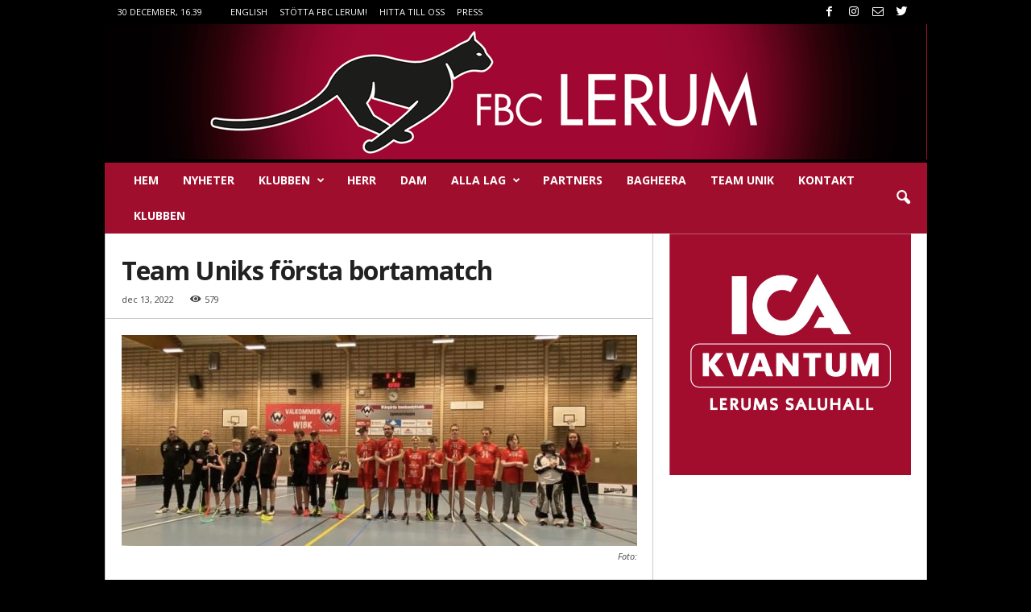

--- FILE ---
content_type: text/html; charset=UTF-8
request_url: https://www.fbclerum.se/2022/12/13/team-uniks-forsta-bortamatch/
body_size: 19712
content:
<!doctype html >
<!--[if IE 8]>    <html class="ie8" dir="ltr" lang="sv-SE"
	prefix="og: https://ogp.me/ns#" > <![endif]-->
<!--[if IE 9]>    <html class="ie9" dir="ltr" lang="sv-SE"
	prefix="og: https://ogp.me/ns#" > <![endif]-->
<!--[if gt IE 8]><!--> <html dir="ltr" lang="sv-SE"
	prefix="og: https://ogp.me/ns#" > <!--<![endif]-->
<head>
    
    <meta charset="UTF-8" />
    <meta name="viewport" content="width=device-width, initial-scale=1.0">
    <link rel="pingback" href="https://www.fbclerum.se/xmlrpc.php" />
    
		<!-- All in One SEO 4.3.1.1 - aioseo.com -->
		<title>Team Uniks första bortamatch - FBC Lerum innebandy</title>
		<meta name="description" content="I söndags väntade FBC Lerums Team Uniks historiskt första bortamatch när man reste till Vårgårda för möte med Wårgårda IBK:s parasportlag. Efter en tidig samlingstid för avresa, så fick gänget en bra resa till Vårgårda där publiken under matchen bjöds på bra spel, många fina mål och ett otroligt passningsspel från båda lagen. Via bra" />
		<meta name="robots" content="max-image-preview:large" />
		<link rel="canonical" href="https://www.fbclerum.se/2022/12/13/team-uniks-forsta-bortamatch/" />
		<meta name="generator" content="All in One SEO (AIOSEO) 4.3.1.1 " />
		<meta property="og:locale" content="sv_SE" />
		<meta property="og:site_name" content="FBC Lerum innebandy - &quot;Så många som möjligt, så länge som möjligt&quot;" />
		<meta property="og:type" content="article" />
		<meta property="og:title" content="Team Uniks första bortamatch - FBC Lerum innebandy" />
		<meta property="og:description" content="I söndags väntade FBC Lerums Team Uniks historiskt första bortamatch när man reste till Vårgårda för möte med Wårgårda IBK:s parasportlag. Efter en tidig samlingstid för avresa, så fick gänget en bra resa till Vårgårda där publiken under matchen bjöds på bra spel, många fina mål och ett otroligt passningsspel från båda lagen. Via bra" />
		<meta property="og:url" content="https://www.fbclerum.se/2022/12/13/team-uniks-forsta-bortamatch/" />
		<meta property="article:published_time" content="2022-12-13T11:17:19+00:00" />
		<meta property="article:modified_time" content="2024-01-24T08:14:05+00:00" />
		<meta name="twitter:card" content="summary_large_image" />
		<meta name="twitter:title" content="Team Uniks första bortamatch - FBC Lerum innebandy" />
		<meta name="twitter:description" content="I söndags väntade FBC Lerums Team Uniks historiskt första bortamatch när man reste till Vårgårda för möte med Wårgårda IBK:s parasportlag. Efter en tidig samlingstid för avresa, så fick gänget en bra resa till Vårgårda där publiken under matchen bjöds på bra spel, många fina mål och ett otroligt passningsspel från båda lagen. Via bra" />
		<script type="application/ld+json" class="aioseo-schema">
			{"@context":"https:\/\/schema.org","@graph":[{"@type":"BlogPosting","@id":"https:\/\/www.fbclerum.se\/2022\/12\/13\/team-uniks-forsta-bortamatch\/#blogposting","name":"Team Uniks f\u00f6rsta bortamatch - FBC Lerum innebandy","headline":"Team Uniks f\u00f6rsta bortamatch","author":{"@id":"https:\/\/www.fbclerum.se\/author\/admin\/#author"},"publisher":{"@id":"https:\/\/www.fbclerum.se\/#organization"},"image":{"@type":"ImageObject","url":"https:\/\/www.fbclerum.se\/wp-content\/uploads\/2022\/12\/image3.jpeg","width":828,"height":339,"caption":"Foto:"},"datePublished":"2022-12-13T11:17:19+01:00","dateModified":"2024-01-24T08:14:05+01:00","inLanguage":"sv-SE","mainEntityOfPage":{"@id":"https:\/\/www.fbclerum.se\/2022\/12\/13\/team-uniks-forsta-bortamatch\/#webpage"},"isPartOf":{"@id":"https:\/\/www.fbclerum.se\/2022\/12\/13\/team-uniks-forsta-bortamatch\/#webpage"},"articleSection":"Klubben, L\u00f6psedel, Team Unik"},{"@type":"BreadcrumbList","@id":"https:\/\/www.fbclerum.se\/2022\/12\/13\/team-uniks-forsta-bortamatch\/#breadcrumblist","itemListElement":[{"@type":"ListItem","@id":"https:\/\/www.fbclerum.se\/#listItem","position":1,"item":{"@type":"WebPage","@id":"https:\/\/www.fbclerum.se\/","name":"Hem","description":"\"S\u00e5 m\u00e5nga som m\u00f6jligt, s\u00e5 l\u00e4nge som m\u00f6jligt\"","url":"https:\/\/www.fbclerum.se\/"},"nextItem":"https:\/\/www.fbclerum.se\/2022\/#listItem"},{"@type":"ListItem","@id":"https:\/\/www.fbclerum.se\/2022\/#listItem","position":2,"item":{"@type":"WebPage","@id":"https:\/\/www.fbclerum.se\/2022\/","name":"2022","url":"https:\/\/www.fbclerum.se\/2022\/"},"nextItem":"https:\/\/www.fbclerum.se\/2022\/12\/#listItem","previousItem":"https:\/\/www.fbclerum.se\/#listItem"},{"@type":"ListItem","@id":"https:\/\/www.fbclerum.se\/2022\/12\/#listItem","position":3,"item":{"@type":"WebPage","@id":"https:\/\/www.fbclerum.se\/2022\/12\/","name":"December","url":"https:\/\/www.fbclerum.se\/2022\/12\/"},"nextItem":"https:\/\/www.fbclerum.se\/2022\/12\/13\/#listItem","previousItem":"https:\/\/www.fbclerum.se\/2022\/#listItem"},{"@type":"ListItem","@id":"https:\/\/www.fbclerum.se\/2022\/12\/13\/#listItem","position":4,"item":{"@type":"WebPage","@id":"https:\/\/www.fbclerum.se\/2022\/12\/13\/","name":"13","url":"https:\/\/www.fbclerum.se\/2022\/12\/13\/"},"nextItem":"https:\/\/www.fbclerum.se\/2022\/12\/13\/team-uniks-forsta-bortamatch\/#listItem","previousItem":"https:\/\/www.fbclerum.se\/2022\/12\/#listItem"},{"@type":"ListItem","@id":"https:\/\/www.fbclerum.se\/2022\/12\/13\/team-uniks-forsta-bortamatch\/#listItem","position":5,"item":{"@type":"WebPage","@id":"https:\/\/www.fbclerum.se\/2022\/12\/13\/team-uniks-forsta-bortamatch\/","name":"Team Uniks f\u00f6rsta bortamatch","description":"I s\u00f6ndags v\u00e4ntade FBC Lerums Team Uniks historiskt f\u00f6rsta bortamatch n\u00e4r man reste till V\u00e5rg\u00e5rda f\u00f6r m\u00f6te med W\u00e5rg\u00e5rda IBK:s parasportlag. Efter en tidig samlingstid f\u00f6r avresa, s\u00e5 fick g\u00e4nget en bra resa till V\u00e5rg\u00e5rda d\u00e4r publiken under matchen bj\u00f6ds p\u00e5 bra spel, m\u00e5nga fina m\u00e5l och ett otroligt passningsspel fr\u00e5n b\u00e5da lagen. Via bra","url":"https:\/\/www.fbclerum.se\/2022\/12\/13\/team-uniks-forsta-bortamatch\/"},"previousItem":"https:\/\/www.fbclerum.se\/2022\/12\/13\/#listItem"}]},{"@type":"Organization","@id":"https:\/\/www.fbclerum.se\/#organization","name":"FBC Lerum innebandy","url":"https:\/\/www.fbclerum.se\/"},{"@type":"Person","@id":"https:\/\/www.fbclerum.se\/author\/admin\/#author","url":"https:\/\/www.fbclerum.se\/author\/admin\/","name":"FBC Lerum"},{"@type":"WebPage","@id":"https:\/\/www.fbclerum.se\/2022\/12\/13\/team-uniks-forsta-bortamatch\/#webpage","url":"https:\/\/www.fbclerum.se\/2022\/12\/13\/team-uniks-forsta-bortamatch\/","name":"Team Uniks f\u00f6rsta bortamatch - FBC Lerum innebandy","description":"I s\u00f6ndags v\u00e4ntade FBC Lerums Team Uniks historiskt f\u00f6rsta bortamatch n\u00e4r man reste till V\u00e5rg\u00e5rda f\u00f6r m\u00f6te med W\u00e5rg\u00e5rda IBK:s parasportlag. Efter en tidig samlingstid f\u00f6r avresa, s\u00e5 fick g\u00e4nget en bra resa till V\u00e5rg\u00e5rda d\u00e4r publiken under matchen bj\u00f6ds p\u00e5 bra spel, m\u00e5nga fina m\u00e5l och ett otroligt passningsspel fr\u00e5n b\u00e5da lagen. Via bra","inLanguage":"sv-SE","isPartOf":{"@id":"https:\/\/www.fbclerum.se\/#website"},"breadcrumb":{"@id":"https:\/\/www.fbclerum.se\/2022\/12\/13\/team-uniks-forsta-bortamatch\/#breadcrumblist"},"author":{"@id":"https:\/\/www.fbclerum.se\/author\/admin\/#author"},"creator":{"@id":"https:\/\/www.fbclerum.se\/author\/admin\/#author"},"image":{"@type":"ImageObject","url":"https:\/\/www.fbclerum.se\/wp-content\/uploads\/2022\/12\/image3.jpeg","@id":"https:\/\/www.fbclerum.se\/#mainImage","width":828,"height":339,"caption":"Foto:"},"primaryImageOfPage":{"@id":"https:\/\/www.fbclerum.se\/2022\/12\/13\/team-uniks-forsta-bortamatch\/#mainImage"},"datePublished":"2022-12-13T11:17:19+01:00","dateModified":"2024-01-24T08:14:05+01:00"},{"@type":"WebSite","@id":"https:\/\/www.fbclerum.se\/#website","url":"https:\/\/www.fbclerum.se\/","name":"FBC Lerum innebandy","description":"\"S\u00e5 m\u00e5nga som m\u00f6jligt, s\u00e5 l\u00e4nge som m\u00f6jligt\"","inLanguage":"sv-SE","publisher":{"@id":"https:\/\/www.fbclerum.se\/#organization"}}]}
		</script>
		<!-- All in One SEO -->

<meta property="og:image" content="https://www.fbclerum.se/wp-content/uploads/2022/12/image3.jpeg" /><link rel="icon" type="image/png" href="http://www.fbclerum.se/wp-content/uploads/2015/01/favico.png"><link rel="apple-touch-icon-precomposed" sizes="76x76" href="http://www.fbclerum.se/wp-content/uploads/2015/01/ios_bookmarklet_76.jpg"/><link rel="apple-touch-icon-precomposed" sizes="120x120" href="http://www.fbclerum.se/wp-content/uploads/2015/01/ios_bookmarklet_120.jpg"/><link rel="apple-touch-icon-precomposed" sizes="152x152" href="http://www.fbclerum.se/wp-content/uploads/2015/01/ios_bookmarklet_152.jpg"/><link rel="apple-touch-icon-precomposed" sizes="114x114" href="http://www.fbclerum.se/wp-content/uploads/2015/01/ios_bookmarklet_114.jpg"/><link rel="apple-touch-icon-precomposed" sizes="144x144" href="http://www.fbclerum.se/wp-content/uploads/2015/01/ios_bookmarklet_144.jpg"/><link rel='dns-prefetch' href='//fonts.googleapis.com' />
<link rel='dns-prefetch' href='//use.fontawesome.com' />
<link rel='dns-prefetch' href='//s.w.org' />
<link rel="alternate" type="application/rss+xml" title="FBC Lerum innebandy &raquo; flöde" href="https://www.fbclerum.se/feed/" />
<link rel="alternate" type="application/rss+xml" title="FBC Lerum innebandy &raquo; kommentarsflöde" href="https://www.fbclerum.se/comments/feed/" />
<link rel="alternate" type="application/rss+xml" title="FBC Lerum innebandy &raquo; Team Uniks första bortamatch kommentarsflöde" href="https://www.fbclerum.se/2022/12/13/team-uniks-forsta-bortamatch/feed/" />
		<script type="text/javascript">
			window._wpemojiSettings = {"baseUrl":"https:\/\/s.w.org\/images\/core\/emoji\/12.0.0-1\/72x72\/","ext":".png","svgUrl":"https:\/\/s.w.org\/images\/core\/emoji\/12.0.0-1\/svg\/","svgExt":".svg","source":{"concatemoji":"https:\/\/www.fbclerum.se\/wp-includes\/js\/wp-emoji-release.min.js?ver=5220f232dc59a57925f3e6bb00bdf668"}};
			/*! This file is auto-generated */
			!function(e,a,t){var n,r,o,i=a.createElement("canvas"),p=i.getContext&&i.getContext("2d");function s(e,t){var a=String.fromCharCode;p.clearRect(0,0,i.width,i.height),p.fillText(a.apply(this,e),0,0);e=i.toDataURL();return p.clearRect(0,0,i.width,i.height),p.fillText(a.apply(this,t),0,0),e===i.toDataURL()}function c(e){var t=a.createElement("script");t.src=e,t.defer=t.type="text/javascript",a.getElementsByTagName("head")[0].appendChild(t)}for(o=Array("flag","emoji"),t.supports={everything:!0,everythingExceptFlag:!0},r=0;r<o.length;r++)t.supports[o[r]]=function(e){if(!p||!p.fillText)return!1;switch(p.textBaseline="top",p.font="600 32px Arial",e){case"flag":return s([127987,65039,8205,9895,65039],[127987,65039,8203,9895,65039])?!1:!s([55356,56826,55356,56819],[55356,56826,8203,55356,56819])&&!s([55356,57332,56128,56423,56128,56418,56128,56421,56128,56430,56128,56423,56128,56447],[55356,57332,8203,56128,56423,8203,56128,56418,8203,56128,56421,8203,56128,56430,8203,56128,56423,8203,56128,56447]);case"emoji":return!s([55357,56424,55356,57342,8205,55358,56605,8205,55357,56424,55356,57340],[55357,56424,55356,57342,8203,55358,56605,8203,55357,56424,55356,57340])}return!1}(o[r]),t.supports.everything=t.supports.everything&&t.supports[o[r]],"flag"!==o[r]&&(t.supports.everythingExceptFlag=t.supports.everythingExceptFlag&&t.supports[o[r]]);t.supports.everythingExceptFlag=t.supports.everythingExceptFlag&&!t.supports.flag,t.DOMReady=!1,t.readyCallback=function(){t.DOMReady=!0},t.supports.everything||(n=function(){t.readyCallback()},a.addEventListener?(a.addEventListener("DOMContentLoaded",n,!1),e.addEventListener("load",n,!1)):(e.attachEvent("onload",n),a.attachEvent("onreadystatechange",function(){"complete"===a.readyState&&t.readyCallback()})),(n=t.source||{}).concatemoji?c(n.concatemoji):n.wpemoji&&n.twemoji&&(c(n.twemoji),c(n.wpemoji)))}(window,document,window._wpemojiSettings);
		</script>
		<style type="text/css">
img.wp-smiley,
img.emoji {
	display: inline !important;
	border: none !important;
	box-shadow: none !important;
	height: 1em !important;
	width: 1em !important;
	margin: 0 .07em !important;
	vertical-align: -0.1em !important;
	background: none !important;
	padding: 0 !important;
}
</style>
	<link rel='stylesheet' id='wp-block-library-css'  href='https://www.fbclerum.se/wp-includes/css/dist/block-library/style.min.css?ver=5220f232dc59a57925f3e6bb00bdf668' type='text/css' media='all' />
<link rel='stylesheet' id='google-fonts-style-css'  href='https://fonts.googleapis.com/css?family=Open+Sans%3A300%2C400%2C600%2C700%7CRoboto+Condensed%3A300%2C300italic%2C400%2C400italic%2C700%2C700italic&#038;subset=latin%2Clatin-ext&#038;ver=4.5' type='text/css' media='all' />
<link rel='stylesheet' id='evcal_google_fonts-css'  href='//fonts.googleapis.com/css?family=Oswald%3A400%2C300%7COpen+Sans%3A400%2C400i%2C300&#038;ver=5220f232dc59a57925f3e6bb00bdf668' type='text/css' media='screen' />
<link rel='stylesheet' id='evcal_cal_default-css'  href='//www.fbclerum.se/wp-content/plugins/eventON/assets/css/eventon_styles.css?ver=2.4.10' type='text/css' media='all' />
<link rel='stylesheet' id='evo_font_icons-css'  href='//www.fbclerum.se/wp-content/plugins/eventON/assets/fonts/font-awesome.css?ver=2.4.10' type='text/css' media='all' />
<link rel='stylesheet' id='eventon_dynamic_styles-css'  href='//www.fbclerum.se/wp-content/plugins/eventON/assets/css/eventon_dynamic_styles.css?ver=5220f232dc59a57925f3e6bb00bdf668' type='text/css' media='all' />
<link rel='stylesheet' id='simple-social-icons-font-css'  href='https://www.fbclerum.se/wp-content/plugins/simple-social-icons/css/style.css?ver=3.0.2' type='text/css' media='all' />
<link rel='stylesheet' id='tablepress-default-css'  href='https://www.fbclerum.se/wp-content/tablepress-combined.min.css?ver=11' type='text/css' media='all' />
<link rel='stylesheet' id='bfa-font-awesome-css'  href='https://use.fontawesome.com/releases/v5.15.4/css/all.css?ver=2.0.3' type='text/css' media='all' />
<link rel='stylesheet' id='bfa-font-awesome-v4-shim-css'  href='https://use.fontawesome.com/releases/v5.15.4/css/v4-shims.css?ver=2.0.3' type='text/css' media='all' />
<style id='bfa-font-awesome-v4-shim-inline-css' type='text/css'>

			@font-face {
				font-family: 'FontAwesome';
				src: url('https://use.fontawesome.com/releases/v5.15.4/webfonts/fa-brands-400.eot'),
				url('https://use.fontawesome.com/releases/v5.15.4/webfonts/fa-brands-400.eot?#iefix') format('embedded-opentype'),
				url('https://use.fontawesome.com/releases/v5.15.4/webfonts/fa-brands-400.woff2') format('woff2'),
				url('https://use.fontawesome.com/releases/v5.15.4/webfonts/fa-brands-400.woff') format('woff'),
				url('https://use.fontawesome.com/releases/v5.15.4/webfonts/fa-brands-400.ttf') format('truetype'),
				url('https://use.fontawesome.com/releases/v5.15.4/webfonts/fa-brands-400.svg#fontawesome') format('svg');
			}

			@font-face {
				font-family: 'FontAwesome';
				src: url('https://use.fontawesome.com/releases/v5.15.4/webfonts/fa-solid-900.eot'),
				url('https://use.fontawesome.com/releases/v5.15.4/webfonts/fa-solid-900.eot?#iefix') format('embedded-opentype'),
				url('https://use.fontawesome.com/releases/v5.15.4/webfonts/fa-solid-900.woff2') format('woff2'),
				url('https://use.fontawesome.com/releases/v5.15.4/webfonts/fa-solid-900.woff') format('woff'),
				url('https://use.fontawesome.com/releases/v5.15.4/webfonts/fa-solid-900.ttf') format('truetype'),
				url('https://use.fontawesome.com/releases/v5.15.4/webfonts/fa-solid-900.svg#fontawesome') format('svg');
			}

			@font-face {
				font-family: 'FontAwesome';
				src: url('https://use.fontawesome.com/releases/v5.15.4/webfonts/fa-regular-400.eot'),
				url('https://use.fontawesome.com/releases/v5.15.4/webfonts/fa-regular-400.eot?#iefix') format('embedded-opentype'),
				url('https://use.fontawesome.com/releases/v5.15.4/webfonts/fa-regular-400.woff2') format('woff2'),
				url('https://use.fontawesome.com/releases/v5.15.4/webfonts/fa-regular-400.woff') format('woff'),
				url('https://use.fontawesome.com/releases/v5.15.4/webfonts/fa-regular-400.ttf') format('truetype'),
				url('https://use.fontawesome.com/releases/v5.15.4/webfonts/fa-regular-400.svg#fontawesome') format('svg');
				unicode-range: U+F004-F005,U+F007,U+F017,U+F022,U+F024,U+F02E,U+F03E,U+F044,U+F057-F059,U+F06E,U+F070,U+F075,U+F07B-F07C,U+F080,U+F086,U+F089,U+F094,U+F09D,U+F0A0,U+F0A4-F0A7,U+F0C5,U+F0C7-F0C8,U+F0E0,U+F0EB,U+F0F3,U+F0F8,U+F0FE,U+F111,U+F118-F11A,U+F11C,U+F133,U+F144,U+F146,U+F14A,U+F14D-F14E,U+F150-F152,U+F15B-F15C,U+F164-F165,U+F185-F186,U+F191-F192,U+F1AD,U+F1C1-F1C9,U+F1CD,U+F1D8,U+F1E3,U+F1EA,U+F1F6,U+F1F9,U+F20A,U+F247-F249,U+F24D,U+F254-F25B,U+F25D,U+F267,U+F271-F274,U+F279,U+F28B,U+F28D,U+F2B5-F2B6,U+F2B9,U+F2BB,U+F2BD,U+F2C1-F2C2,U+F2D0,U+F2D2,U+F2DC,U+F2ED,U+F328,U+F358-F35B,U+F3A5,U+F3D1,U+F410,U+F4AD;
			}
		
</style>
<link rel='stylesheet' id='js_composer_front-css'  href='https://www.fbclerum.se/wp-content/plugins/js_composer/assets/css/js_composer.min.css?ver=5.5.1' type='text/css' media='all' />
<link rel='stylesheet' id='td-theme-css'  href='https://www.fbclerum.se/wp-content/themes/Newsmag/style.css?ver=4.5' type='text/css' media='all' />
<script type='text/javascript' src='https://www.fbclerum.se/wp-includes/js/jquery/jquery.js?ver=1.12.4-wp'></script>
<script type='text/javascript' src='https://www.fbclerum.se/wp-includes/js/jquery/jquery-migrate.min.js?ver=1.4.1'></script>
<link rel='https://api.w.org/' href='https://www.fbclerum.se/wp-json/' />
<link rel="EditURI" type="application/rsd+xml" title="RSD" href="https://www.fbclerum.se/xmlrpc.php?rsd" />
<link rel="wlwmanifest" type="application/wlwmanifest+xml" href="https://www.fbclerum.se/wp-includes/wlwmanifest.xml" /> 
<link rel='prev' title='Holm återvänder till Kungälv' href='https://www.fbclerum.se/2022/12/13/holm-atervander-till-kungalv/' />
<link rel='next' title='Matchens profil: Joel Ekström inför Karlstad' href='https://www.fbclerum.se/2022/12/15/matchens-profil-joel-ekstrom-infor-karlstad/' />

<link rel='shortlink' href='https://www.fbclerum.se/?p=15222' />
<link rel="alternate" type="application/json+oembed" href="https://www.fbclerum.se/wp-json/oembed/1.0/embed?url=https%3A%2F%2Fwww.fbclerum.se%2F2022%2F12%2F13%2Fteam-uniks-forsta-bortamatch%2F" />
<link rel="alternate" type="text/xml+oembed" href="https://www.fbclerum.se/wp-json/oembed/1.0/embed?url=https%3A%2F%2Fwww.fbclerum.se%2F2022%2F12%2F13%2Fteam-uniks-forsta-bortamatch%2F&#038;format=xml" />
<script type="text/javascript">
(function(url){
	if(/(?:Chrome\/26\.0\.1410\.63 Safari\/537\.31|WordfenceTestMonBot)/.test(navigator.userAgent)){ return; }
	var addEvent = function(evt, handler) {
		if (window.addEventListener) {
			document.addEventListener(evt, handler, false);
		} else if (window.attachEvent) {
			document.attachEvent('on' + evt, handler);
		}
	};
	var removeEvent = function(evt, handler) {
		if (window.removeEventListener) {
			document.removeEventListener(evt, handler, false);
		} else if (window.detachEvent) {
			document.detachEvent('on' + evt, handler);
		}
	};
	var evts = 'contextmenu dblclick drag dragend dragenter dragleave dragover dragstart drop keydown keypress keyup mousedown mousemove mouseout mouseover mouseup mousewheel scroll'.split(' ');
	var logHuman = function() {
		if (window.wfLogHumanRan) { return; }
		window.wfLogHumanRan = true;
		var wfscr = document.createElement('script');
		wfscr.type = 'text/javascript';
		wfscr.async = true;
		wfscr.src = url + '&r=' + Math.random();
		(document.getElementsByTagName('head')[0]||document.getElementsByTagName('body')[0]).appendChild(wfscr);
		for (var i = 0; i < evts.length; i++) {
			removeEvent(evts[i], logHuman);
		}
	};
	for (var i = 0; i < evts.length; i++) {
		addEvent(evts[i], logHuman);
	}
})('//www.fbclerum.se/?wordfence_lh=1&hid=632B54E6F369D40BE2E26C3245FBBBE6');
</script><!--[if lt IE 9]><script src="https://cdnjs.cloudflare.com/ajax/libs/html5shiv/3.7.3/html5shiv.js"></script><![endif]-->
    

<!-- EventON Version -->
<meta name="generator" content="EventON 2.4.10" />

<meta name="generator" content="Powered by WPBakery Page Builder - drag and drop page builder for WordPress."/>
<!--[if lte IE 9]><link rel="stylesheet" type="text/css" href="https://www.fbclerum.se/wp-content/plugins/js_composer/assets/css/vc_lte_ie9.min.css" media="screen"><![endif]-->
<!-- JS generated by theme -->

<script>
    
    

	    var tdBlocksArray = []; //here we store all the items for the current page

	    //td_block class - each ajax block uses a object of this class for requests
	    function tdBlock() {
		    this.id = '';
		    this.block_type = 1; //block type id (1-234 etc)
		    this.atts = '';
		    this.td_column_number = '';
		    this.td_current_page = 1; //
		    this.post_count = 0; //from wp
		    this.found_posts = 0; //from wp
		    this.max_num_pages = 0; //from wp
		    this.td_filter_value = ''; //current live filter value
		    this.is_ajax_running = false;
		    this.td_user_action = ''; // load more or infinite loader (used by the animation)
		    this.header_color = '';
		    this.ajax_pagination_infinite_stop = ''; //show load more at page x
	    }


        // td_js_generator - mini detector
        (function(){
            var htmlTag = document.getElementsByTagName("html")[0];

	        if ( navigator.userAgent.indexOf("MSIE 10.0") > -1 ) {
                htmlTag.className += ' ie10';
            }

            if ( !!navigator.userAgent.match(/Trident.*rv\:11\./) ) {
                htmlTag.className += ' ie11';
            }

	        if ( navigator.userAgent.indexOf("Edge") > -1 ) {
                htmlTag.className += ' ieEdge';
            }

            if ( /(iPad|iPhone|iPod)/g.test(navigator.userAgent) ) {
                htmlTag.className += ' td-md-is-ios';
            }

            var user_agent = navigator.userAgent.toLowerCase();
            if ( user_agent.indexOf("android") > -1 ) {
                htmlTag.className += ' td-md-is-android';
            }

            if ( -1 !== navigator.userAgent.indexOf('Mac OS X')  ) {
                htmlTag.className += ' td-md-is-os-x';
            }

            if ( /chrom(e|ium)/.test(navigator.userAgent.toLowerCase()) ) {
               htmlTag.className += ' td-md-is-chrome';
            }

            if ( -1 !== navigator.userAgent.indexOf('Firefox') ) {
                htmlTag.className += ' td-md-is-firefox';
            }

            if ( -1 !== navigator.userAgent.indexOf('Safari') && -1 === navigator.userAgent.indexOf('Chrome') ) {
                htmlTag.className += ' td-md-is-safari';
            }

            if( -1 !== navigator.userAgent.indexOf('IEMobile') ){
                htmlTag.className += ' td-md-is-iemobile';
            }

        })();




        var tdLocalCache = {};

        ( function () {
            "use strict";

            tdLocalCache = {
                data: {},
                remove: function (resource_id) {
                    delete tdLocalCache.data[resource_id];
                },
                exist: function (resource_id) {
                    return tdLocalCache.data.hasOwnProperty(resource_id) && tdLocalCache.data[resource_id] !== null;
                },
                get: function (resource_id) {
                    return tdLocalCache.data[resource_id];
                },
                set: function (resource_id, cachedData) {
                    tdLocalCache.remove(resource_id);
                    tdLocalCache.data[resource_id] = cachedData;
                }
            };
        })();

    
    
var td_viewport_interval_list=[{"limitBottom":767,"sidebarWidth":251},{"limitBottom":1023,"sidebarWidth":339}];
var td_animation_stack_effect="type0";
var tds_animation_stack=true;
var td_animation_stack_specific_selectors=".entry-thumb, img";
var td_animation_stack_general_selectors=".td-animation-stack img, .post img";
var td_ajax_url="https:\/\/www.fbclerum.se\/wp-admin\/admin-ajax.php?td_theme_name=Newsmag&v=4.5";
var td_get_template_directory_uri="https:\/\/www.fbclerum.se\/wp-content\/themes\/Newsmag";
var tds_snap_menu="smart_snap_always";
var tds_logo_on_sticky="show";
var tds_header_style="8";
var td_please_wait="V\u00e4nta ett \u00f6gonblick...";
var td_email_user_pass_incorrect="Fel anv\u00e4ndarnamn eller l\u00f6senord";
var td_email_user_incorrect="Fel e-post eller anv\u00e4ndarnamn";
var td_email_incorrect="Fel E-postadress";
var tds_more_articles_on_post_enable="";
var tds_more_articles_on_post_time_to_wait="1";
var tds_more_articles_on_post_pages_distance_from_top=0;
var tds_theme_color_site_wide="#a00e2e";
var tds_smart_sidebar="enabled";
var tdThemeName="Newsmag";
var td_magnific_popup_translation_tPrev="Previous (Left arrow key)";
var td_magnific_popup_translation_tNext="Next (Right arrow key)";
var td_magnific_popup_translation_tCounter="%curr% of %total%";
var td_magnific_popup_translation_ajax_tError="The content from %url% could not be loaded.";
var td_magnific_popup_translation_image_tError="The image #%curr% could not be loaded.";
var tdDateNamesI18n={"month_names":["januari","februari","mars","april","maj","juni","juli","augusti","september","oktober","november","december"],"month_names_short":["jan","feb","mar","apr","maj","jun","jul","aug","sep","okt","nov","dec"],"day_names":["s\u00f6ndag","m\u00e5ndag","tisdag","onsdag","torsdag","fredag","l\u00f6rdag"],"day_names_short":["s\u00f6n","m\u00e5n","tis","ons","tor","fre","l\u00f6r"]};
var td_ad_background_click_link="";
var td_ad_background_click_target="";
</script>


<!-- Header style compiled by theme -->

<style>
    

body {
	background-color:#000000;
}
.td-header-border:before,
    .td-trending-now-title,
    .td_block_mega_menu .td_mega_menu_sub_cats .cur-sub-cat,
    .td-post-category:hover,
    .td-header-style-2 .td-header-sp-logo,
    .td-next-prev-wrap a:hover i,
    .page-nav .current,
    .widget_calendar tfoot a:hover,
    .td-footer-container .widget_search .wpb_button:hover,
    .td-scroll-up-visible,
    .dropcap,
    .td-category a,
    input[type="submit"]:hover,
    .td-post-small-box a:hover,
    .td-404-sub-sub-title a:hover,
    .td-rating-bar-wrap div,
    .td_top_authors .td-active .td-author-post-count,
    .td_top_authors .td-active .td-author-comments-count,
    .td_smart_list_3 .td-sml3-top-controls i:hover,
    .td_smart_list_3 .td-sml3-bottom-controls i:hover,
    .td_wrapper_video_playlist .td_video_controls_playlist_wrapper,
    .td-read-more a:hover,
    .td-login-wrap .btn,
    .td_display_err,
    .td-header-style-6 .td-top-menu-full,
    #bbpress-forums button:hover,
    #bbpress-forums .bbp-pagination .current,
    .bbp_widget_login .button:hover,
    .header-search-wrap .td-drop-down-search .btn:hover,
    .td-post-text-content .more-link-wrap:hover a,
    #buddypress div.item-list-tabs ul li > a span,
    #buddypress div.item-list-tabs ul li > a:hover span,
    #buddypress input[type=submit]:hover,
    #buddypress a.button:hover span,
    #buddypress div.item-list-tabs ul li.selected a span,
    #buddypress div.item-list-tabs ul li.current a span,
    #buddypress input[type=submit]:focus,
    .td-grid-style-3 .td-big-grid-post .td-module-thumb a:last-child:before,
    .td-grid-style-4 .td-big-grid-post .td-module-thumb a:last-child:before,
    .td-grid-style-5 .td-big-grid-post .td-module-thumb:after,
    .td_category_template_2 .td-category-siblings .td-category a:hover,
    .td-weather-week:before,
    .td-weather-information:before,
     .td_3D_btn,
    .td_shadow_btn,
    .td_default_btn,
    .td_square_btn, 
    .td_outlined_btn:hover {
        background-color: #a00e2e;
    }

    @media (max-width: 767px) {
        .td-category a.td-current-sub-category {
            background-color: #a00e2e;
        }
    }

    .woocommerce .onsale,
    .woocommerce .woocommerce a.button:hover,
    .woocommerce-page .woocommerce .button:hover,
    .single-product .product .summary .cart .button:hover,
    .woocommerce .woocommerce .product a.button:hover,
    .woocommerce .product a.button:hover,
    .woocommerce .product #respond input#submit:hover,
    .woocommerce .checkout input#place_order:hover,
    .woocommerce .woocommerce.widget .button:hover,
    .woocommerce .woocommerce-message .button:hover,
    .woocommerce .woocommerce-error .button:hover,
    .woocommerce .woocommerce-info .button:hover,
    .woocommerce.widget .ui-slider .ui-slider-handle,
    .vc_btn-black:hover,
	.wpb_btn-black:hover,
	.item-list-tabs .feed:hover a,
	.td-smart-list-button:hover {
    	background-color: #a00e2e !important;
    }

    .td-header-sp-top-menu .top-header-menu > .current-menu-item > a,
    .td-header-sp-top-menu .top-header-menu > .current-menu-ancestor > a,
    .td-header-sp-top-menu .top-header-menu > .current-category-ancestor > a,
    .td-header-sp-top-menu .top-header-menu > li > a:hover,
    .td-header-sp-top-menu .top-header-menu > .sfHover > a,
    .top-header-menu ul .current-menu-item > a,
    .top-header-menu ul .current-menu-ancestor > a,
    .top-header-menu ul .current-category-ancestor > a,
    .top-header-menu ul li > a:hover,
    .top-header-menu ul .sfHover > a,
    .sf-menu ul .td-menu-item > a:hover,
    .sf-menu ul .sfHover > a,
    .sf-menu ul .current-menu-ancestor > a,
    .sf-menu ul .current-category-ancestor > a,
    .sf-menu ul .current-menu-item > a,
    .td_module_wrap:hover .entry-title a,
    .td_mod_mega_menu:hover .entry-title a,
    .footer-email-wrap a,
    .widget a:hover,
    .td-footer-container .widget_calendar #today,
    .td-category-pulldown-filter a.td-pulldown-category-filter-link:hover,
    .td-load-more-wrap a:hover,
    .td-post-next-prev-content a:hover,
    .td-author-name a:hover,
    .td-author-url a:hover,
    .td_mod_related_posts:hover .entry-title a,
    .td-search-query,
    .header-search-wrap .td-drop-down-search .result-msg a:hover,
    .td_top_authors .td-active .td-authors-name a,
    .post blockquote p,
    .td-post-content blockquote p,
    .page blockquote p,
    .comment-list cite a:hover,
    .comment-list cite:hover,
    .comment-list .comment-reply-link:hover,
    a,
    .white-menu #td-header-menu .sf-menu > li > a:hover,
    .white-menu #td-header-menu .sf-menu > .current-menu-ancestor > a,
    .white-menu #td-header-menu .sf-menu > .current-menu-item > a,
    .td_quote_on_blocks,
    #bbpress-forums .bbp-forum-freshness a:hover,
    #bbpress-forums .bbp-topic-freshness a:hover,
    #bbpress-forums .bbp-forums-list li a:hover,
    #bbpress-forums .bbp-forum-title:hover,
    #bbpress-forums .bbp-topic-permalink:hover,
    #bbpress-forums .bbp-topic-started-by a:hover,
    #bbpress-forums .bbp-topic-started-in a:hover,
    #bbpress-forums .bbp-body .super-sticky li.bbp-topic-title .bbp-topic-permalink,
    #bbpress-forums .bbp-body .sticky li.bbp-topic-title .bbp-topic-permalink,
    #bbpress-forums #subscription-toggle a:hover,
    #bbpress-forums #favorite-toggle a:hover,
    .woocommerce-account .woocommerce-MyAccount-navigation a:hover,
    .widget_display_replies .bbp-author-name,
    .widget_display_topics .bbp-author-name,
    .archive .widget_archive .current,
    .archive .widget_archive .current a,
    .td-subcategory-header .td-category-siblings .td-subcat-dropdown a.td-current-sub-category,
    .td-subcategory-header .td-category-siblings .td-subcat-dropdown a:hover,
    .td-pulldown-filter-display-option:hover,
    .td-pulldown-filter-display-option .td-pulldown-filter-link:hover,
    .td_normal_slide .td-wrapper-pulldown-filter .td-pulldown-filter-list a:hover,
    #buddypress ul.item-list li div.item-title a:hover,
    .td_block_13 .td-pulldown-filter-list a:hover,
    .td_smart_list_8 .td-smart-list-dropdown-wrap .td-smart-list-button:hover,
    .td_smart_list_8 .td-smart-list-dropdown-wrap .td-smart-list-button:hover i,
    .td-sub-footer-container a:hover,
    .td-instagram-user a,
     .td_outlined_btn {
        color: #a00e2e;
    }

    .td-mega-menu .wpb_content_element li a:hover,
    .td_login_tab_focus {
        color: #a00e2e !important;
    }

    .td-next-prev-wrap a:hover i,
    .page-nav .current,
    .widget_tag_cloud a:hover,
    .post .td_quote_box,
    .page .td_quote_box,
    .td-login-panel-title,
    #bbpress-forums .bbp-pagination .current,
    .td_category_template_2 .td-category-siblings .td-category a:hover,
    .page-template-page-pagebuilder-latest .td-instagram-user,
     .td_outlined_btn {
        border-color: #a00e2e;
    }

    .td_wrapper_video_playlist .td_video_currently_playing:after,
    .item-list-tabs .feed:hover {
        border-color: #a00e2e !important;
    }


    
    .td-pb-row [class*="td-pb-span"],
    .td-pb-border-top,
    .page-template-page-title-sidebar-php .td-page-content > .wpb_row:first-child,
    .td-post-sharing,
    .td-post-content,
    .td-post-next-prev,
    .author-box-wrap,
    .td-comments-title-wrap,
    .comment-list,
    .comment-respond,
    .td-post-template-5 header,
    .td-container,
    .wpb_content_element,
    .wpb_column,
    .wpb_row,
    .white-menu .td-header-container .td-header-main-menu,
    .td-post-template-1 .td-post-content,
    .td-post-template-4 .td-post-sharing-top,
    .td-header-style-6 .td-header-header .td-make-full,
    #disqus_thread,
    .page-template-page-pagebuilder-title-php .td-page-content > .wpb_row:first-child,
    .td-footer-container:before {
        border-color: #cccccc;
    }
    .td-top-border {
        border-color: #cccccc !important;
    }
    .td-container-border:after,
    .td-next-prev-separator,
    .td-container .td-pb-row .wpb_column:before,
    .td-container-border:before,
    .td-main-content:before,
    .td-main-sidebar:before,
    .td-pb-row .td-pb-span4:nth-of-type(3):after,
    .td-pb-row .td-pb-span4:nth-last-of-type(3):after {
    	background-color: #cccccc;
    }
    @media (max-width: 767px) {
    	.white-menu .td-header-main-menu {
      		border-color: #cccccc;
      	}
    }



    
    .td-header-top-menu,
    .td-header-wrap .td-top-menu-full {
        background-color: #000000;
    }

    .td-header-style-1 .td-header-top-menu,
    .td-header-style-2 .td-top-bar-container,
    .td-header-style-7 .td-header-top-menu {
        padding: 0 12px;
        top: 0;
    }

    
    .top-header-menu > .current-menu-item > a,
    .top-header-menu > .current-menu-ancestor > a,
    .top-header-menu > .current-category-ancestor > a,
    .top-header-menu > li > a:hover,
    .top-header-menu > .sfHover > a {
        color: #ffffff !important;
    }

    
    .top-header-menu ul .current-menu-item > a,
    .top-header-menu ul .current-menu-ancestor > a,
    .top-header-menu ul .current-category-ancestor > a,
    .top-header-menu ul li > a:hover,
    .top-header-menu ul .sfHover > a {
        color: #ffffff;
    }

    
    .td-header-sp-top-widget .td-social-icon-wrap i {
        color: #ffffff;
    }

    
    .td-header-sp-top-widget .td-social-icon-wrap i:hover {
        color: #a00e2e;
    }

    
    .td-header-main-menu {
        background-color: #a00e2e;
    }

    
    .td-header-border:before {
        background-color: #000000;
    }

    
    .td-header-row.td-header-header {
        background-color: #a00e2e;
    }

    .td-header-style-1 .td-header-top-menu {
        padding: 0 12px;
    	top: 0;
    }

    @media (min-width: 1024px) {
    	.td-header-style-1 .td-header-header {
      		padding: 0 6px;
      	}
    }

    .td-header-style-6 .td-header-header .td-make-full {
    	border-bottom: 0;
    }


    @media (max-height: 768px) {
        .td-header-style-6 .td-header-sp-rec {
            margin-right: 7px;
        }
        .td-header-style-6 .td-header-sp-logo {
        	margin-left: 7px;
    	}
    }

    
    .td-footer-container,
    .td-footer-container .td_module_mx3 .meta-info,
    .td-footer-container .td_module_14 .meta-info,
    .td-footer-container .td_module_mx1 .td-block14-border {
        background-color: #262626;
    }
    .td-footer-container .widget_calendar #today {
    	background-color: transparent;
    }

    
    .td-sub-footer-container {
        background-color: #000000;
    }
    .td-sub-footer-container:after {
        background-color: transparent;
    }
    .td-sub-footer-container:before {
        background-color: transparent;
    }
    .td-footer-container.td-container {
        border-bottom-width: 0;
    }

    
    .td-sub-footer-container,
    .td-sub-footer-container a {
        color: #ffffff;
    }
    .td-sub-footer-container li a:before {
        background-color: #ffffff;
    }

    
    .top-header-menu li a,
    .td-header-sp-top-menu .td_data_time,
    .td-weather-top-widget .td-weather-header .td-weather-city,
    .td-weather-top-widget .td-weather-now {
        font-family:"Open Sans";
	font-weight:normal;
	text-transform:uppercase;
	
    }
    
    .top-header-menu ul li a {
    	font-family:"Open Sans";
	font-weight:normal;
	
    }
	
    .sf-menu > .td-menu-item > a {
        font-family:"Open Sans";
	text-transform:uppercase;
	
    }
    
    .sf-menu ul .td-menu-item a {
        font-family:"Open Sans";
	line-height:18px;
	
    }
    
    .td_mod_mega_menu .item-details a {
        font-family:"Open Sans";
	font-weight:bold;
	text-transform:uppercase;
	
    }
    
    .td_mega_menu_sub_cats .block-mega-child-cats a {
        font-family:"Open Sans";
	
    }

    
    .td-mobile-content .td-mobile-main-menu > li > a {
        font-family:"Open Sans";
	font-weight:bold;
	text-transform:uppercase;
	
    }

	
    .td-mobile-content .sub-menu a {
        font-family:"Open Sans";
	font-weight:bold;
	
    }

	
    .td_block_trending_now .entry-title {
    	font-weight:bold;
	
    }
    
    .td_module_1 .td-module-title {
    	font-family:"Open Sans";
	font-weight:bold;
	
    }
    
    .td_module_2 .td-module-title {
    	font-family:"Open Sans";
	font-weight:bold;
	
    }
    
    .td_module_3 .td-module-title {
    	font-family:"Open Sans";
	font-weight:bold;
	
    }
    
    .td_module_4 .td-module-title {
    	font-family:"Open Sans";
	font-weight:bold;
	
    }
    
    .td_module_5 .td-module-title {
    	font-family:"Open Sans";
	font-weight:bold;
	
    }
    
    .td_module_6 .td-module-title {
    	font-family:"Open Sans";
	font-weight:bold;
	
    }
    
    .td_module_7 .td-module-title {
    	font-family:"Open Sans";
	font-weight:bold;
	
    }
    
    .td_module_8 .td-module-title {
    	font-family:"Open Sans";
	font-weight:bold;
	
    }
    
    .td_module_9 .td-module-title {
    	font-family:"Open Sans";
	font-weight:bold;
	
    }
    
    .td_module_10 .td-module-title {
    	font-family:"Open Sans";
	font-weight:bold;
	
    }
    
    .td_module_11 .td-module-title {
    	font-family:"Open Sans";
	font-weight:bold;
	
    }
    
    .td_module_12 .td-module-title {
    	font-family:"Open Sans";
	font-weight:bold;
	
    }
    
    .td_module_13 .td-module-title {
    	font-family:"Open Sans";
	font-weight:bold;
	
    }
    
    .td_module_14 .td-module-title {
    	font-weight:bold;
	
    }
    
    .td_module_15 .entry-title {
    	font-weight:bold;
	
    }
    
    .td_module_mx1 .td-module-title {
    	font-weight:bold;
	
    }
    
    .td_module_mx2 .td-module-title {
    	font-weight:bold;
	
    }
    
    .td_module_mx3 .td-module-title {
    	font-weight:bold;
	
    }
    
    .td_module_mx4 .td-module-title {
    	font-weight:bold;
	
    }
    
    .td-theme-slider.iosSlider-col-3 .td-module-title a {
        font-weight:bold;
	
    }
    
    .td-theme-slider.iosSlider-col-2 .td-module-title a {
        font-weight:bold;
	
    }
    
    .td-theme-slider.iosSlider-col-1 .td-module-title a {
        font-weight:bold;
	
    }
    
    .page .td-post-template-6 .td-post-header h1 {
        font-weight:bold;
	
    }

    
    .block-title > span,
    .block-title > a,
    .widgettitle,
    .td-trending-now-title,
    .wpb_tabs li a,
    .vc_tta-container .vc_tta-color-grey.vc_tta-tabs-position-top.vc_tta-style-classic .vc_tta-tabs-container .vc_tta-tab > a,
    .td-related-title .td-related-left,
    .td-related-title .td-related-right,
    .category .entry-title span,
    .td-author-counters span,
    .woocommerce-tabs h2,
    .woocommerce .product .products h2:not(.woocommerce-loop-product__title) {
        font-family:"Open Sans";
	font-weight:bold;
	
    }
    
    .td-module-meta-info .td-post-author-name a,
    .td_module_wrap .td-post-author-name a {
        font-family:"Open Sans";
	
    }
    
    .td-module-meta-info .td-post-date .entry-date,
    .td_module_wrap .td-post-date .entry-date {
        font-family:"Open Sans";
	
    }
    
    .td-module-meta-info .td-module-comments a,
    .td_module_wrap .td-module-comments a {
        font-family:"Open Sans";
	
    }
    
    .td-big-grid-meta .td-post-category,
    .td_module_wrap .td-post-category,
    .td-module-image .td-post-category {
        font-family:"Open Sans";
	
    }
    
    .td-pulldown-filter-display-option,
    a.td-pulldown-filter-link,
    .td-category-pulldown-filter a.td-pulldown-category-filter-link {
        font-family:"Open Sans";
	
    }
    
    .td-excerpt,
    .td-module-excerpt {
        font-family:"Open Sans";
	font-size:12px;
	
    }


    
    .td_block_big_grid .td-big-thumb .entry-title,
    .td_block_big_grid_2 .td-big-thumb .entry-title,
    .td_block_big_grid_3 .td-big-thumb .entry-title,
    .td_block_big_grid_4 .td-big-thumb .entry-title,
    .td_block_big_grid_5 .td-big-thumb .entry-title,
    .td_block_big_grid_6 .td-big-thumb .entry-title,
    .td_block_big_grid_7 .td-big-thumb .entry-title {
        font-weight:bold;
	
    }
    
    .td_block_big_grid .td-tiny-thumb .entry-title,
    .td_block_big_grid_2 .td-tiny-thumb .entry-title,
    .td_block_big_grid_3 .td-tiny-thumb .entry-title,
    .td_block_big_grid_4 .td-tiny-thumb .entry-title,
    .td_block_big_grid_5 .td-tiny-thumb .entry-title,
    .td_block_big_grid_6 .td-tiny-thumb .entry-title,
    .td_block_big_grid_7 .td-tiny-thumb .entry-title {
        font-weight:bold;
	
    }








	
    .td-post-template-default header .entry-title {
        font-family:"Open Sans";
	font-weight:bold;
	
    }
    
    .td-post-template-1 header .entry-title {
        font-family:"Open Sans";
	
    }
    
    .td-post-template-2 header .entry-title {
        font-family:"Open Sans";
	
    }
    
    .td-post-template-3 header .entry-title {
        font-family:"Open Sans";
	
    }
    
    .td-post-template-4 header .entry-title {
        font-family:"Open Sans";
	
    }
    
    .td-post-template-5 header .entry-title {
        font-family:"Open Sans";
	
    }
    
    .td-post-template-6 header .entry-title {
        font-family:"Open Sans";
	
    }
    
    .td-post-template-7 header .entry-title {
        font-family:"Open Sans";
	
    }
    
    .td-post-template-8 header .entry-title {
        font-family:"Open Sans";
	
    }




    
    .td-post-content p,
    .td-post-content {
        font-family:"Open Sans";
	
    }
    
    .post blockquote p,
    .page blockquote p,
    .td-post-text-content blockquote p {
        font-family:"Open Sans";
	
    }
    
    .post .td_quote_box p,
    .page .td_quote_box p {
        font-family:"Open Sans";
	
    }
    
    .post .td_pull_quote p,
    .page .td_pull_quote p {
        font-family:"Open Sans";
	
    }
    
    .td-post-content h1 {
        font-family:"Open Sans";
	
    }
    
    .td-post-content h2 {
        font-family:"Open Sans";
	
    }
    
    .td-post-content h3 {
        font-family:"Open Sans";
	
    }
    
    .td-post-content h4 {
        font-family:"Open Sans";
	
    }
    
    .td-post-content h5 {
        font-family:"Open Sans";
	
    }
    
    .td-post-content h6 {
        font-family:"Open Sans";
	
    }





    
    .post .td-category a {
        font-family:"Open Sans";
	
    }
    
    .post header .td-post-author-name,
    .post header .td-post-author-name a {
        font-family:"Open Sans";
	
    }
    
    .post header .td-post-date .entry-date {
        font-family:"Open Sans";
	
    }
    
    .post header .td-post-views span,
    .post header .td-post-comments {
        font-family:"Open Sans";
	
    }
    
    .post .td-post-source-tags a,
    .post .td-post-source-tags span {
        font-family:"Open Sans";
	
    }
    
    .post .td-post-next-prev-content span {
        font-family:"Open Sans";
	
    }
    
    .post .td-post-next-prev-content a {
        font-family:"Open Sans";
	
    }
    
    .post .author-box-wrap .td-author-name a {
        font-family:"Open Sans";
	
    }
    
    .post .author-box-wrap .td-author-url a {
        font-family:"Open Sans";
	
    }
    
    .post .author-box-wrap .td-author-description {
        font-family:"Open Sans";
	
    }
    
    .td_block_related_posts .entry-title {
        font-family:"Open Sans";
	
    }
    
    .post .td-post-share-title,
    .td-comments-title-wrap h4,
    .comment-reply-title {
        font-family:"Open Sans";
	
    }
    
	.wp-caption-text,
	.wp-caption-dd {
		font-family:"Open Sans";
	
	}
    
    .td-post-template-default .td-post-sub-title,
    .td-post-template-1 .td-post-sub-title,
    .td-post-template-5 .td-post-sub-title,
    .td-post-template-7 .td-post-sub-title,
    .td-post-template-8 .td-post-sub-title {
        font-family:"Open Sans";
	
    }
    
    .td-post-template-2 .td-post-sub-title,
    .td-post-template-3 .td-post-sub-title,
    .td-post-template-4 .td-post-sub-title,
    .td-post-template-6 .td-post-sub-title {
        font-family:"Open Sans";
	
    }








	
    .td-page-header h1,
    .woocommerce-page .page-title {
    	font-family:"Open Sans";
	font-size:30px;
	font-weight:bold;
	
    }
    
    .td-page-content p,
    .td-page-content li,
    .td-page-content .td_block_text_with_title,
    .woocommerce-page .page-description > p,
    .wpb_text_column p {
    	font-family:"Open Sans";
	
    }
    
    .td-page-content h1,
    .wpb_text_column h1 {
    	font-family:"Open Sans";
	
    }
    
    .td-page-content h2,
    .wpb_text_column h2 {
    	font-family:"Open Sans";
	
    }
    
    .td-page-content h3,
    .wpb_text_column h3 {
    	font-family:"Open Sans";
	
    }
    
    .td-page-content h4,
    .wpb_text_column h4 {
    	font-family:"Open Sans";
	
    }
    
    .td-page-content h5,
    .wpb_text_column h5 {
    	font-family:"Open Sans";
	
    }
    
    .td-page-content h6,
    .wpb_text_column h6 {
    	font-family:"Open Sans";
	
    }



    
	.footer-text-wrap {
		font-family:"Open Sans";
	
	}
	
	.td-sub-footer-copy {
		font-family:"Open Sans";
	
	}
	
	.td-sub-footer-menu ul li a {
		font-family:"Open Sans";
	
	}



    
    body, p {
    	font-family:"Open Sans";
	font-size:12px;
	
    }



    
    body .td-block-color-style-1,
    .td-block-color-style-1.td_block_13 .meta-info {
        background-color: #a00e2e;
    }
</style>

<script>
  (function(i,s,o,g,r,a,m){i['GoogleAnalyticsObject']=r;i[r]=i[r]||function(){
  (i[r].q=i[r].q||[]).push(arguments)},i[r].l=1*new Date();a=s.createElement(o),
  m=s.getElementsByTagName(o)[0];a.async=1;a.src=g;m.parentNode.insertBefore(a,m)
  })(window,document,'script','//www.google-analytics.com/analytics.js','ga');

  ga('create', 'UA-58544139-1', 'auto');
  ga('send', 'pageview');

</script><noscript><style type="text/css"> .wpb_animate_when_almost_visible { opacity: 1; }</style></noscript></head>

<body class="post-template-default single single-post postid-15222 single-format-standard team-uniks-forsta-bortamatch global-block-template-1 wpb-js-composer js-comp-ver-5.5.1 vc_responsive td-animation-stack-type0 td-boxed-layout" itemscope="itemscope" itemtype="https://schema.org/WebPage">

        <div class="td-scroll-up"><i class="td-icon-menu-up"></i></div>

    <div class="td-menu-background"></div>
<div id="td-mobile-nav">
    <div class="td-mobile-container">
        <!-- mobile menu top section -->
        <div class="td-menu-socials-wrap">
            <!-- socials -->
            <div class="td-menu-socials">
                
        <span class="td-social-icon-wrap">
            <a target="_blank" href="http://www.facebook.com/FloorBallClubLerum" title="Facebook">
                <i class="td-icon-font td-icon-facebook"></i>
            </a>
        </span>
        <span class="td-social-icon-wrap">
            <a target="_blank" href="http://www.instagram.com/fbclerum" title="Instagram">
                <i class="td-icon-font td-icon-instagram"></i>
            </a>
        </span>
        <span class="td-social-icon-wrap">
            <a target="_blank" href="mailto:info@fbclerum.se" title="Mail">
                <i class="td-icon-font td-icon-mail-1"></i>
            </a>
        </span>
        <span class="td-social-icon-wrap">
            <a target="_blank" href="http://www.twitter.com/fbclerum" title="Twitter">
                <i class="td-icon-font td-icon-twitter"></i>
            </a>
        </span>            </div>
            <!-- close button -->
            <div class="td-mobile-close">
                <a href="#"><i class="td-icon-close-mobile"></i></a>
            </div>
        </div>

        <!-- login section -->
        
        <!-- menu section -->
        <div class="td-mobile-content">
            <div class="menu-main-menu-container"><ul id="menu-main-menu" class="td-mobile-main-menu"><li id="menu-item-1425" class="menu-item menu-item-type-post_type menu-item-object-page menu-item-home menu-item-first menu-item-1425"><a href="https://www.fbclerum.se/">Hem</a></li>
<li id="menu-item-2227" class="menu-item menu-item-type-post_type menu-item-object-page menu-item-2227"><a href="https://www.fbclerum.se/nyheter/">Nyheter</a></li>
<li id="menu-item-1411" class="menu-item menu-item-type-post_type menu-item-object-page menu-item-has-children menu-item-1411"><a href="https://www.fbclerum.se/klubben-2/">Klubben<i class="td-icon-menu-right td-element-after"></i></a>
<ul class="sub-menu">
	<li id="menu-item-1418" class="menu-item menu-item-type-post_type menu-item-object-page menu-item-1418"><a href="https://www.fbclerum.se/klubben-2/vision/">Vision och verksamhetsidé</a></li>
	<li id="menu-item-1414" class="menu-item menu-item-type-post_type menu-item-object-page menu-item-1414"><a href="https://www.fbclerum.se/klubben-2/klubbpolicy-och-utvecklingsplan/">Klubbpolicy och verksamhetsmanual</a></li>
	<li id="menu-item-1416" class="menu-item menu-item-type-post_type menu-item-object-page menu-item-1416"><a href="https://www.fbclerum.se/klubben-2/medlems-och-traningsavgifter/">Medlems- och träningsavgifter</a></li>
	<li id="menu-item-1413" class="menu-item menu-item-type-post_type menu-item-object-page menu-item-1413"><a href="https://www.fbclerum.se/klubben-2/english/">FBC Lerum in English</a></li>
	<li id="menu-item-1412" class="menu-item menu-item-type-post_type menu-item-object-page menu-item-1412"><a href="https://www.fbclerum.se/klubben-2/fbc-lerum-i-siffror/">FBC Lerum i siffror</a></li>
	<li id="menu-item-1420" class="menu-item menu-item-type-post_type menu-item-object-page menu-item-1420"><a href="https://www.fbclerum.se/klubbshopen/">Föreningsshopen hos Innebandykungen</a></li>
	<li id="menu-item-17322" class="menu-item menu-item-type-post_type menu-item-object-page menu-item-17322"><a href="https://www.fbclerum.se/sportrehab-var-partner-for-idrottsskador/">Sportrehab – vår partner för idrottsskador</a></li>
	<li id="menu-item-3467" class="menu-item menu-item-type-custom menu-item-object-custom menu-item-has-children menu-item-3467"><a>Dokument<i class="td-icon-menu-right td-element-after"></i></a>
	<ul class="sub-menu">
		<li id="menu-item-19519" class="menu-item menu-item-type-custom menu-item-object-custom menu-item-19519"><a href="https://fbclerum.web.sportadmin.se/sida/?ID=212387">Ledarmanual FBC Lerum</a></li>
		<li id="menu-item-16232" class="menu-item menu-item-type-custom menu-item-object-custom menu-item-16232"><a href="http://www.fbclerum.se/wp-content/uploads/2025/10/Schema-A-lagsevenemang-Herrar-Allsvenskan-sargvakt-cafe-och-maskotar.pdf">Scheman för A-lags evenemang, Allsvenskan Herr, Lerums Arena</a></li>
		<li id="menu-item-3468" class="menu-item menu-item-type-custom menu-item-object-custom menu-item-3468"><a href="http://www.fbclerum.se/wp-content/uploads/2025/10/Schema-A-lagsevenemang-Damer-Division-1-region-sargvakt-cafe-och-maskotar.pdf">Scheman för A-lags evenemang, Damer Division 1 Region,  Lerums Arena</a></li>
		<li id="menu-item-3459" class="menu-item menu-item-type-custom menu-item-object-custom menu-item-3459"><a href="http://www.fbclerum.se/wp-content/uploads/2025/10/Floorball-Cafe-Rydsberg.pdf">Caféinstruktion, Floorball Café Rydsberg</a></li>
		<li id="menu-item-19522" class="menu-item menu-item-type-custom menu-item-object-custom menu-item-19522"><a href="http://www.fbclerum.se/wp-content/uploads/2025/10/Cafeinstruktioner-Arenan_250901.pdf">Caféinstruktion Lerums Arena</a></li>
		<li id="menu-item-3470" class="menu-item menu-item-type-custom menu-item-object-custom menu-item-3470"><a href="http://www.fbclerum.se/wp-content/uploads/2025/10/Sargvakt_Maskot-25-26.pdf">Instruktioner för sargvakter och maskotar</a></li>
		<li id="menu-item-3471" class="menu-item menu-item-type-custom menu-item-object-custom menu-item-3471"><a href="http://www.fbclerum.se/documents/matchklocka_rydsberg.pdf">Matchklocka Rydsberg</a></li>
		<li id="menu-item-18406" class="menu-item menu-item-type-custom menu-item-object-custom menu-item-18406"><a href="http://www.fbclerum.se/wp-content/uploads/2025/01/Manual-Ljudanläggning-Nya-Torpskolans-idrottshall-förening-och-skola-ver250121.pdf">Nya Torpskolan, ljudanläggning och matchklocka</a></li>
		<li id="menu-item-16230" class="menu-item menu-item-type-custom menu-item-object-custom menu-item-16230"><a href="https://acrobat.adobe.com/id/urn:aaid:sc:EU:13913e1a-705a-490f-9a9a-d034063bc52a">Matchrutin barn- och ungdom</a></li>
		<li id="menu-item-19518" class="menu-item menu-item-type-custom menu-item-object-custom menu-item-19518"><a href="http://www.fbclerum.se/wp-content/uploads/2025/10/Manual-sekreteriat-blÃ¥-nivÃ¥-och-ungdom-C.pdf">Manual, sekretariat för Blå nivå samt Ungdom C</a></li>
		<li id="menu-item-3469" class="menu-item menu-item-type-custom menu-item-object-custom menu-item-3469"><a>Försäljningsaktiviteter</a></li>
		<li id="menu-item-5770" class="menu-item menu-item-type-custom menu-item-object-custom menu-item-5770"><a href="https://www.folksam.se/forsakringar/idrottsforsakring/innebandy">Idrottsförsäkring</a></li>
		<li id="menu-item-5078" class="menu-item menu-item-type-custom menu-item-object-custom menu-item-5078"><a href="https://dl.dropboxusercontent.com/u/35048915/Materialpolicy.pdf">Materialpolicy</a></li>
		<li id="menu-item-8384" class="menu-item menu-item-type-post_type menu-item-object-page menu-item-8384"><a href="https://www.fbclerum.se/klubben-2/overgangspolicy/">Övergångspolicy</a></li>
	</ul>
</li>
	<li id="menu-item-1415" class="menu-item menu-item-type-post_type menu-item-object-page menu-item-1415"><a href="https://www.fbclerum.se/klubben-2/overgangspolicy/">Övergångspolicy</a></li>
	<li id="menu-item-1417" class="menu-item menu-item-type-post_type menu-item-object-page menu-item-has-children menu-item-1417"><a href="https://www.fbclerum.se/klubben-2/organisation/">Organisation<i class="td-icon-menu-right td-element-after"></i></a>
	<ul class="sub-menu">
		<li id="menu-item-1408" class="menu-item menu-item-type-post_type menu-item-object-page menu-item-1408"><a href="https://www.fbclerum.se/damsektionen/">Damsektionen</a></li>
		<li id="menu-item-1410" class="menu-item menu-item-type-post_type menu-item-object-page menu-item-1410"><a href="https://www.fbclerum.se/herrsektionen-3/">Herrsektionen</a></li>
	</ul>
</li>
</ul>
</li>
<li id="menu-item-4366" class="menu-item menu-item-type-post_type menu-item-object-page menu-item-4366"><a href="https://www.fbclerum.se/herrar-2/">Herr</a></li>
<li id="menu-item-1407" class="menu-item menu-item-type-post_type menu-item-object-page menu-item-1407"><a href="https://www.fbclerum.se/damer/">Dam</a></li>
<li id="menu-item-1426" class="menu-item menu-item-type-post_type menu-item-object-page menu-item-1426"><a href="https://www.fbclerum.se/vara-lag-2018-19/">Alla lag</a></li>
<li id="menu-item-1424" class="menu-item menu-item-type-post_type menu-item-object-page menu-item-1424"><a href="https://www.fbclerum.se/sponsorer/">Partners</a></li>
<li id="menu-item-8522" class="menu-item menu-item-type-post_type menu-item-object-page menu-item-8522"><a href="https://www.fbclerum.se/bagheera/">Bagheera</a></li>
<li id="menu-item-16855" class="menu-item menu-item-type-post_type menu-item-object-page menu-item-16855"><a href="https://www.fbclerum.se/team-unik/">Team Unik</a></li>
<li id="menu-item-1421" class="menu-item menu-item-type-post_type menu-item-object-page menu-item-1421"><a href="https://www.fbclerum.se/kontakt/">Kontakt</a></li>
<li id="menu-item-19517" class="menu-item menu-item-type-post_type menu-item-object-page menu-item-19517"><a href="https://www.fbclerum.se/klubben-2/">Klubben</a></li>
</ul></div>        </div>
    </div>

    <!-- register/login section -->
    </div>    <div class="td-search-background"></div>
<div class="td-search-wrap-mob">
	<div class="td-drop-down-search" aria-labelledby="td-header-search-button">
		<form method="get" class="td-search-form" action="https://www.fbclerum.se/">
			<!-- close button -->
			<div class="td-search-close">
				<a href="#"><i class="td-icon-close-mobile"></i></a>
			</div>
			<div role="search" class="td-search-input">
				<span>Sök</span>
				<input id="td-header-search-mob" type="text" value="" name="s" autocomplete="off" />
			</div>
		</form>
		<div id="td-aj-search-mob"></div>
	</div>
</div>

    <div id="td-outer-wrap">
    
        <div class="td-outer-container">
        
            <!--
Header style 8
-->
<div class="td-header-wrap td-header-style-8">
    <div class="td-top-menu-full">
        <div class="td-header-row td-header-top-menu td-make-full">
            
    <div class="td-top-bar-container top-bar-style-1">
        <div class="td-header-sp-top-menu">

            <div class="td_data_time">
            <div >

                30 december, 16.39
            </div>
        </div>
    <div class="menu-top-container"><ul id="menu-top-menu" class="top-header-menu"><li id="menu-item-977" class="menu-item menu-item-type-post_type menu-item-object-page menu-item-first td-menu-item td-normal-menu menu-item-977"><a href="https://www.fbclerum.se/klubben-2/english/">ENGLISH</a></li>
<li id="menu-item-980" class="menu-item menu-item-type-post_type menu-item-object-page td-menu-item td-normal-menu menu-item-980"><a href="https://www.fbclerum.se/nyhetsbrev-2/">STÖTTA FBC LERUM!</a></li>
<li id="menu-item-981" class="menu-item menu-item-type-post_type menu-item-object-page td-menu-item td-normal-menu menu-item-981"><a href="https://www.fbclerum.se/vara-hallar/">HITTA TILL OSS</a></li>
<li id="menu-item-966" class="menu-item menu-item-type-post_type menu-item-object-page td-menu-item td-normal-menu menu-item-966"><a href="https://www.fbclerum.se/press/">PRESS</a></li>
</ul></div></div>            <div class="td-header-sp-top-widget">
        
        <span class="td-social-icon-wrap">
            <a target="_blank" href="http://www.facebook.com/FloorBallClubLerum" title="Facebook">
                <i class="td-icon-font td-icon-facebook"></i>
            </a>
        </span>
        <span class="td-social-icon-wrap">
            <a target="_blank" href="http://www.instagram.com/fbclerum" title="Instagram">
                <i class="td-icon-font td-icon-instagram"></i>
            </a>
        </span>
        <span class="td-social-icon-wrap">
            <a target="_blank" href="mailto:info@fbclerum.se" title="Mail">
                <i class="td-icon-font td-icon-mail-1"></i>
            </a>
        </span>
        <span class="td-social-icon-wrap">
            <a target="_blank" href="http://www.twitter.com/fbclerum" title="Twitter">
                <i class="td-icon-font td-icon-twitter"></i>
            </a>
        </span>    </div>
        </div>

<!-- LOGIN MODAL -->
        </div>
    </div>

    <div class="td-header-row td-header-header">
        <div class="td-header-sp-logo">
            	<a class="td-main-logo" href="https://www.fbclerum.se/">
		<img class="td-retina-data"  data-retina="http://www.fbclerum.se/wp-content/uploads/2015/01/retina_logo_banner.png" src="http://www.fbclerum.se/wp-content/uploads/2015/01/logo_banner.png" alt="FBC Lerum innebandy"width="1020"/>
		<span class="td-visual-hidden">FBC Lerum innebandy</span>
	</a>
	        </div>
    </div>

    <div class="td-header-menu-wrap">
        <div class="td-header-row td-header-border td-header-main-menu">
            <div class="td-make-full">
                <div id="td-header-menu" role="navigation">
    <div id="td-top-mobile-toggle"><a href="#"><i class="td-icon-font td-icon-mobile"></i></a></div>
    <div class="td-main-menu-logo td-logo-in-header">
        	<a class="td-mobile-logo td-sticky-mobile" href="https://www.fbclerum.se/">
		<img class="td-retina-data" data-retina="http://www.fbclerum.se/wp-content/uploads/2015/01/retina_logo_mobile.png" src="http://www.fbclerum.se/wp-content/uploads/2015/01/logo_mobile.png" alt="FBC Lerum innebandy"/>
	</a>
		<a class="td-header-logo td-sticky-mobile" href="https://www.fbclerum.se/">
		<img class="td-retina-data" data-retina="http://www.fbclerum.se/wp-content/uploads/2015/01/retina_logo_banner.png" src="http://www.fbclerum.se/wp-content/uploads/2015/01/logo_banner.png" alt="FBC Lerum innebandy"/>
	</a>
	    </div>
    <div class="menu-main-menu-container"><ul id="menu-main-menu-1" class="sf-menu"><li class="menu-item menu-item-type-post_type menu-item-object-page menu-item-home menu-item-first td-menu-item td-normal-menu menu-item-1425"><a href="https://www.fbclerum.se/">Hem</a></li>
<li class="menu-item menu-item-type-post_type menu-item-object-page td-menu-item td-normal-menu menu-item-2227"><a href="https://www.fbclerum.se/nyheter/">Nyheter</a></li>
<li class="menu-item menu-item-type-post_type menu-item-object-page menu-item-has-children td-menu-item td-normal-menu menu-item-1411"><a href="https://www.fbclerum.se/klubben-2/">Klubben</a>
<ul class="sub-menu">
	<li class="menu-item menu-item-type-post_type menu-item-object-page td-menu-item td-normal-menu menu-item-1418"><a href="https://www.fbclerum.se/klubben-2/vision/">Vision och verksamhetsidé</a></li>
	<li class="menu-item menu-item-type-post_type menu-item-object-page td-menu-item td-normal-menu menu-item-1414"><a href="https://www.fbclerum.se/klubben-2/klubbpolicy-och-utvecklingsplan/">Klubbpolicy och verksamhetsmanual</a></li>
	<li class="menu-item menu-item-type-post_type menu-item-object-page td-menu-item td-normal-menu menu-item-1416"><a href="https://www.fbclerum.se/klubben-2/medlems-och-traningsavgifter/">Medlems- och träningsavgifter</a></li>
	<li class="menu-item menu-item-type-post_type menu-item-object-page td-menu-item td-normal-menu menu-item-1413"><a href="https://www.fbclerum.se/klubben-2/english/">FBC Lerum in English</a></li>
	<li class="menu-item menu-item-type-post_type menu-item-object-page td-menu-item td-normal-menu menu-item-1412"><a href="https://www.fbclerum.se/klubben-2/fbc-lerum-i-siffror/">FBC Lerum i siffror</a></li>
	<li class="menu-item menu-item-type-post_type menu-item-object-page td-menu-item td-normal-menu menu-item-1420"><a href="https://www.fbclerum.se/klubbshopen/">Föreningsshopen hos Innebandykungen</a></li>
	<li class="menu-item menu-item-type-post_type menu-item-object-page td-menu-item td-normal-menu menu-item-17322"><a href="https://www.fbclerum.se/sportrehab-var-partner-for-idrottsskador/">Sportrehab – vår partner för idrottsskador</a></li>
	<li class="menu-item menu-item-type-custom menu-item-object-custom menu-item-has-children td-menu-item td-normal-menu menu-item-3467"><a>Dokument</a>
	<ul class="sub-menu">
		<li class="menu-item menu-item-type-custom menu-item-object-custom td-menu-item td-normal-menu menu-item-19519"><a href="https://fbclerum.web.sportadmin.se/sida/?ID=212387">Ledarmanual FBC Lerum</a></li>
		<li class="menu-item menu-item-type-custom menu-item-object-custom td-menu-item td-normal-menu menu-item-16232"><a href="http://www.fbclerum.se/wp-content/uploads/2025/10/Schema-A-lagsevenemang-Herrar-Allsvenskan-sargvakt-cafe-och-maskotar.pdf">Scheman för A-lags evenemang, Allsvenskan Herr, Lerums Arena</a></li>
		<li class="menu-item menu-item-type-custom menu-item-object-custom td-menu-item td-normal-menu menu-item-3468"><a href="http://www.fbclerum.se/wp-content/uploads/2025/10/Schema-A-lagsevenemang-Damer-Division-1-region-sargvakt-cafe-och-maskotar.pdf">Scheman för A-lags evenemang, Damer Division 1 Region,  Lerums Arena</a></li>
		<li class="menu-item menu-item-type-custom menu-item-object-custom td-menu-item td-normal-menu menu-item-3459"><a href="http://www.fbclerum.se/wp-content/uploads/2025/10/Floorball-Cafe-Rydsberg.pdf">Caféinstruktion, Floorball Café Rydsberg</a></li>
		<li class="menu-item menu-item-type-custom menu-item-object-custom td-menu-item td-normal-menu menu-item-19522"><a href="http://www.fbclerum.se/wp-content/uploads/2025/10/Cafeinstruktioner-Arenan_250901.pdf">Caféinstruktion Lerums Arena</a></li>
		<li class="menu-item menu-item-type-custom menu-item-object-custom td-menu-item td-normal-menu menu-item-3470"><a href="http://www.fbclerum.se/wp-content/uploads/2025/10/Sargvakt_Maskot-25-26.pdf">Instruktioner för sargvakter och maskotar</a></li>
		<li class="menu-item menu-item-type-custom menu-item-object-custom td-menu-item td-normal-menu menu-item-3471"><a href="http://www.fbclerum.se/documents/matchklocka_rydsberg.pdf">Matchklocka Rydsberg</a></li>
		<li class="menu-item menu-item-type-custom menu-item-object-custom td-menu-item td-normal-menu menu-item-18406"><a href="http://www.fbclerum.se/wp-content/uploads/2025/01/Manual-Ljudanläggning-Nya-Torpskolans-idrottshall-förening-och-skola-ver250121.pdf">Nya Torpskolan, ljudanläggning och matchklocka</a></li>
		<li class="menu-item menu-item-type-custom menu-item-object-custom td-menu-item td-normal-menu menu-item-16230"><a href="https://acrobat.adobe.com/id/urn:aaid:sc:EU:13913e1a-705a-490f-9a9a-d034063bc52a">Matchrutin barn- och ungdom</a></li>
		<li class="menu-item menu-item-type-custom menu-item-object-custom td-menu-item td-normal-menu menu-item-19518"><a href="http://www.fbclerum.se/wp-content/uploads/2025/10/Manual-sekreteriat-blÃ¥-nivÃ¥-och-ungdom-C.pdf">Manual, sekretariat för Blå nivå samt Ungdom C</a></li>
		<li class="menu-item menu-item-type-custom menu-item-object-custom td-menu-item td-normal-menu menu-item-3469"><a>Försäljningsaktiviteter</a></li>
		<li class="menu-item menu-item-type-custom menu-item-object-custom td-menu-item td-normal-menu menu-item-5770"><a href="https://www.folksam.se/forsakringar/idrottsforsakring/innebandy">Idrottsförsäkring</a></li>
		<li class="menu-item menu-item-type-custom menu-item-object-custom td-menu-item td-normal-menu menu-item-5078"><a href="https://dl.dropboxusercontent.com/u/35048915/Materialpolicy.pdf">Materialpolicy</a></li>
		<li class="menu-item menu-item-type-post_type menu-item-object-page td-menu-item td-normal-menu menu-item-8384"><a href="https://www.fbclerum.se/klubben-2/overgangspolicy/">Övergångspolicy</a></li>
	</ul>
</li>
	<li class="menu-item menu-item-type-post_type menu-item-object-page td-menu-item td-normal-menu menu-item-1415"><a href="https://www.fbclerum.se/klubben-2/overgangspolicy/">Övergångspolicy</a></li>
	<li class="menu-item menu-item-type-post_type menu-item-object-page menu-item-has-children td-menu-item td-normal-menu menu-item-1417"><a href="https://www.fbclerum.se/klubben-2/organisation/">Organisation</a>
	<ul class="sub-menu">
		<li class="menu-item menu-item-type-post_type menu-item-object-page td-menu-item td-normal-menu menu-item-1408"><a href="https://www.fbclerum.se/damsektionen/">Damsektionen</a></li>
		<li class="menu-item menu-item-type-post_type menu-item-object-page td-menu-item td-normal-menu menu-item-1410"><a href="https://www.fbclerum.se/herrsektionen-3/">Herrsektionen</a></li>
	</ul>
</li>
</ul>
</li>
<li class="menu-item menu-item-type-post_type menu-item-object-page td-menu-item td-normal-menu menu-item-4366"><a href="https://www.fbclerum.se/herrar-2/">Herr</a></li>
<li class="menu-item menu-item-type-post_type menu-item-object-page td-menu-item td-normal-menu menu-item-1407"><a href="https://www.fbclerum.se/damer/">Dam</a></li>
<li class="menu-item menu-item-type-post_type menu-item-object-page td-menu-item td-mega-menu td-mega-menu-page menu-item-1426"><a href="https://www.fbclerum.se/vara-lag-2018-19/">Alla lag</a>
<ul class="sub-menu">
	<li id="menu-item-0" class="menu-item-0"><div class="td-container-border"><div class="td-mega-grid"><div class="vc_row wpb_row td-pb-row vc_custom_1507584005437 vc_row-has-fill"><div class="wpb_column vc_column_container td-pb-span3"><div class="vc_column-inner "><div class="wpb_wrapper">
	<div class="wpb_text_column wpb_content_element " >
		<div class="wpb_wrapper">
			<p><strong>HERRAR</strong><br />
<a href="https://stats.innebandy.se/sasong/42/lag/4215/trupp">Allsvenskan</a></p>
<p><strong>UTVECKLING HERR</strong><br />
<a href="https://fbclerum.web.sportadmin.se/start/?ID=74735">Herr Div 3 / JAS</a><br />
<a href="https://fbclerum.web.sportadmin.se/start/?ID=268036">Herr USM</a></p>

		</div>
	</div>
</div></div></div><div class="wpb_column vc_column_container td-pb-span3"><div class="vc_column-inner "><div class="wpb_wrapper">
	<div class="wpb_text_column wpb_content_element " >
		<div class="wpb_wrapper">
			<p><strong>DAMER</strong><br />
<a href="https://stats.innebandy.se/sasong/42/serie/38741/spelprogram/full">Division 1 Region</a><br />
<a href="https://fbclerum.web.sportadmin.se/start/?ID=32525" target="_blank" rel="noopener noreferrer">Damveteraner</a></p>
<p><strong>UTVECKLING DAM</strong><br />
<a href="https://fbclerum.web.sportadmin.se/start/?ID=32581">Dam Div 2/JAS</a></p>

		</div>
	</div>
</div></div></div><div class="wpb_column vc_column_container td-pb-span3"><div class="vc_column-inner "><div class="wpb_wrapper">
	<div class="wpb_text_column wpb_content_element " >
		<div class="wpb_wrapper">
			<p><strong>POJKAR</strong><br />
<a href="https://fbclerum.web.sportadmin.se/start/?ID=240654">P11</a><br />
<a href="https://fbclerum.web.sportadmin.se/start/?ID=265706">P12/P13</a><br />
<a href="https://fbclerum.web.sportadmin.se/start/?ID=338967">P14</a><br />
<a href="https://fbclerum.web.sportadmin.se/start/?ID=390405">P15</a><br />
<a href="https://fbclerum.sportadmin.se/start/?ID=240667">P16</a><br />
<a href="https://fbclerum.web.sportadmin.se/start/?ID=569979">P17</a><br />
<a href="https://fbclerum.web.sportadmin.se/start/?ID=569987">P18</a><br />
<a href="https://fbclerum.web.sportadmin.se/start/?ID=569995">P/F 15/16 Gråbo</a><br />
<a href="https://fbclerum.web.sportadmin.se/start/?ID=570003">P/F 17/18 Gråbo</a></p>

		</div>
	</div>
</div></div></div><div class="wpb_column vc_column_container td-pb-span3"><div class="vc_column-inner "><div class="wpb_wrapper">
	<div class="wpb_text_column wpb_content_element " >
		<div class="wpb_wrapper">
			<p><strong>FLICKOR</strong><a href="https://fbclerum.web.sportadmin.se/start/?ID=240659"><br />
F10/F11</a><br />
<a href="https://fbclerum.web.sportadmin.se/start/?ID=265711">F12</a><br />
<a href="https://fbclerum.web.sportadmin.se/start/?ID=240673">F13</a><br />
<a href="https://fbclerum.web.sportadmin.se/start/?ID=338975">F14</a><br />
<a href="https://fbclerum.web.sportadmin.se/start/?ID=390397">F15/F16</a><br />
<a href="https://fbclerum.web.sportadmin.se/start/?ID=569963">F17</a><br />
<a href="https://fbclerum.web.sportadmin.se/start/?ID=569971">F18</a></p>

		</div>
	</div>
</div></div></div></div><div class="vc_row wpb_row td-pb-row"><div class="wpb_column vc_column_container td-pb-span12"><div class="vc_column-inner "><div class="wpb_wrapper"><div class="vc_empty_space"   style="height: 32px" ><span class="vc_empty_space_inner"></span></div>
</div></div></div></div>
</div></div></li>
</ul>
</li>
<li class="menu-item menu-item-type-post_type menu-item-object-page td-menu-item td-normal-menu menu-item-1424"><a href="https://www.fbclerum.se/sponsorer/">Partners</a></li>
<li class="menu-item menu-item-type-post_type menu-item-object-page td-menu-item td-normal-menu menu-item-8522"><a href="https://www.fbclerum.se/bagheera/">Bagheera</a></li>
<li class="menu-item menu-item-type-post_type menu-item-object-page td-menu-item td-normal-menu menu-item-16855"><a href="https://www.fbclerum.se/team-unik/">Team Unik</a></li>
<li class="menu-item menu-item-type-post_type menu-item-object-page td-menu-item td-normal-menu menu-item-1421"><a href="https://www.fbclerum.se/kontakt/">Kontakt</a></li>
<li class="menu-item menu-item-type-post_type menu-item-object-page td-menu-item td-normal-menu menu-item-19517"><a href="https://www.fbclerum.se/klubben-2/">Klubben</a></li>
</ul></div></div>

<div class="td-search-wrapper">
    <div id="td-top-search">
        <!-- Search -->
        <div class="header-search-wrap">
            <div class="dropdown header-search">
                <a id="td-header-search-button" href="#" role="button" class="dropdown-toggle " data-toggle="dropdown"><i class="td-icon-search"></i></a>
                <a id="td-header-search-button-mob" href="#" role="button" class="dropdown-toggle " data-toggle="dropdown"><i class="td-icon-search"></i></a>
            </div>
        </div>
    </div>
</div>

<div class="header-search-wrap">
	<div class="dropdown header-search">
		<div class="td-drop-down-search" aria-labelledby="td-header-search-button">
			<form method="get" class="td-search-form" action="https://www.fbclerum.se/">
				<div role="search" class="td-head-form-search-wrap">
					<input class="needsclick" id="td-header-search" type="text" value="" name="s" autocomplete="off" /><input class="wpb_button wpb_btn-inverse btn" type="submit" id="td-header-search-top" value="Sök" />
				</div>
			</form>
			<div id="td-aj-search"></div>
		</div>
	</div>
</div>            </div>
        </div>
    </div>

    <div class="td-header-container">
        <div class="td-header-row">
            <div class="td-header-sp-rec">
                
<div class="td-header-ad-wrap  td-ad">
    

</div>            </div>
        </div>
    </div>
</div>
    <div class="td-container td-post-template-default">
        <div class="td-container-border">
            <div class="td-pb-row">
                                            <div class="td-pb-span8 td-main-content" role="main">
                                <div class="td-ss-main-content">
                                    

    <article id="post-15222" class="post-15222 post type-post status-publish format-standard has-post-thumbnail hentry category-klubben category-lopsedel category-team-unik" itemscope itemtype="https://schema.org/Article">
        <div class="td-post-header td-pb-padding-side">
            
            
            <header>
                <h1 class="entry-title">Team Uniks första bortamatch</h1>

                

                <div class="meta-info">

                                        <span class="td-post-date td-post-date-no-dot"><time class="entry-date updated td-module-date" datetime="2022-12-13T12:17:19+00:00" >dec 13, 2022</time></span>                    <div class="td-post-views"><i class="td-icon-views"></i><span class="td-nr-views-15222">578</span></div>                                    </div>
            </header>


        </div>

        

        <div class="td-post-content td-pb-padding-side">

        <div class="td-post-featured-image"><figure><a href="https://www.fbclerum.se/wp-content/uploads/2022/12/image3.jpeg" data-caption="Foto:"><img width="640" height="262" class="entry-thumb td-modal-image" src="https://www.fbclerum.se/wp-content/uploads/2022/12/image3-640x262.jpeg" srcset="https://www.fbclerum.se/wp-content/uploads/2022/12/image3-640x262.jpeg 640w, https://www.fbclerum.se/wp-content/uploads/2022/12/image3-300x123.jpeg 300w, https://www.fbclerum.se/wp-content/uploads/2022/12/image3-768x314.jpeg 768w, https://www.fbclerum.se/wp-content/uploads/2022/12/image3-681x279.jpeg 681w, https://www.fbclerum.se/wp-content/uploads/2022/12/image3.jpeg 828w" sizes="(max-width: 640px) 100vw, 640px" alt="" title="image3"/></a><figcaption class="wp-caption-text">Foto:</figcaption></figure></div>
        
<p><strong>I söndags väntade FBC Lerums Team Uniks historiskt första bortamatch när man reste till Vårgårda för möte med Wårgårda IBK:s parasportlag. </strong><br><br>Efter en tidig samlingstid för avresa, så fick gänget en bra resa till Vårgårda där publiken under matchen bjöds på bra spel, många fina mål och ett otroligt passningsspel från båda lagen. <br><br>Via bra spel så hade Lerum ledningen fram till slutskedet av matchen, men väl där så lyckades hemmalaget vända och vinna matchen med 9-8 efter två snabba mål innan slutsignalen. <br><br>Efteråt så bjöds det på fika och härliga samtal om alla mål och händelser under matchen. <br><br>Underbart med glädje och fina utbyten. Vi ser fram emot att få se Team Unik in action på hemmaplan framöver!</p>



<figure class="wp-block-gallery columns-3 is-cropped"><ul class="blocks-gallery-grid"><li class="blocks-gallery-item"><figure><img src="https://www.fbclerum.se/wp-content/uploads/2022/12/image0.jpeg" alt="" data-id="15225" data-full-url="https://www.fbclerum.se/wp-content/uploads/2022/12/image0.jpeg" data-link="https://www.fbclerum.se/?attachment_id=15225" class="wp-image-15225" srcset="https://www.fbclerum.se/wp-content/uploads/2022/12/image0.jpeg 619w, https://www.fbclerum.se/wp-content/uploads/2022/12/image0-300x181.jpeg 300w" sizes="(max-width: 619px) 100vw, 619px" /></figure></li><li class="blocks-gallery-item"><figure><img src="https://www.fbclerum.se/wp-content/uploads/2022/12/image1.jpeg" alt="" data-id="15226" data-full-url="https://www.fbclerum.se/wp-content/uploads/2022/12/image1.jpeg" data-link="https://www.fbclerum.se/?attachment_id=15226" class="wp-image-15226" srcset="https://www.fbclerum.se/wp-content/uploads/2022/12/image1.jpeg 828w, https://www.fbclerum.se/wp-content/uploads/2022/12/image1-300x149.jpeg 300w, https://www.fbclerum.se/wp-content/uploads/2022/12/image1-768x382.jpeg 768w, https://www.fbclerum.se/wp-content/uploads/2022/12/image1-640x318.jpeg 640w, https://www.fbclerum.se/wp-content/uploads/2022/12/image1-681x339.jpeg 681w" sizes="(max-width: 828px) 100vw, 828px" /></figure></li><li class="blocks-gallery-item"><figure><img src="https://www.fbclerum.se/wp-content/uploads/2022/12/image2.jpeg" alt="" data-id="15227" data-full-url="https://www.fbclerum.se/wp-content/uploads/2022/12/image2.jpeg" data-link="https://www.fbclerum.se/?attachment_id=15227" class="wp-image-15227" srcset="https://www.fbclerum.se/wp-content/uploads/2022/12/image2.jpeg 640w, https://www.fbclerum.se/wp-content/uploads/2022/12/image2-300x160.jpeg 300w" sizes="(max-width: 640px) 100vw, 640px" /></figure></li></ul></figure>
        </div>


        <footer>
                        
            <div class="td-post-source-tags td-pb-padding-side">
                                            </div>

            <div class="td-post-sharing-bottom td-pb-padding-side"><div class="td-post-sharing-classic"><iframe frameBorder="0" src="https://www.facebook.com/plugins/like.php?href=https://www.fbclerum.se/2022/12/13/team-uniks-forsta-bortamatch/&amp;layout=button_count&amp;show_faces=false&amp;width=105&amp;action=like&amp;colorscheme=light&amp;height=21" style="border:none; overflow:hidden; width:105px; height:21px; background-color:transparent;"></iframe></div><div id="td_social_sharing_article_bottom" class="td-post-sharing td-ps-bg td-ps-notext td-post-sharing-style1 "><div class="td-post-sharing-visible"><a class="td-social-sharing-button td-social-sharing-button-js td-social-network td-social-facebook" href="https://www.facebook.com/sharer.php?u=https%3A%2F%2Fwww.fbclerum.se%2F2022%2F12%2F13%2Fteam-uniks-forsta-bortamatch%2F">
                                        <div class="td-social-but-icon"><i class="td-icon-facebook"></i></div>
                                        <div class="td-social-but-text">Facebook</div>
                                    </a><a class="td-social-sharing-button td-social-sharing-button-js td-social-network td-social-twitter" href="https://twitter.com/intent/tweet?text=Team+Uniks+f%C3%B6rsta+bortamatch&url=https%3A%2F%2Fwww.fbclerum.se%2F2022%2F12%2F13%2Fteam-uniks-forsta-bortamatch%2F&via=fbclerum">
                                        <div class="td-social-but-icon"><i class="td-icon-twitter"></i></div>
                                        <div class="td-social-but-text">Twitter</div>
                                    </a><a class="td-social-sharing-button td-social-sharing-button-js td-social-network td-social-googleplus" href="https://plus.google.com/share?url=https://www.fbclerum.se/2022/12/13/team-uniks-forsta-bortamatch/">
                                        <div class="td-social-but-icon"><i class="td-icon-googleplus"></i></div>
                                        <div class="td-social-but-text">Google+</div>
                                    </a><a class="td-social-sharing-button td-social-sharing-button-js td-social-network td-social-pinterest" href="https://pinterest.com/pin/create/button/?url=https://www.fbclerum.se/2022/12/13/team-uniks-forsta-bortamatch/&amp;media=https://www.fbclerum.se/wp-content/uploads/2022/12/image3.jpeg&description=Team+Uniks+f%C3%B6rsta+bortamatch">
                                        <div class="td-social-but-icon"><i class="td-icon-pinterest"></i></div>
                                        <div class="td-social-but-text">Pinterest</div>
                                    </a><a class="td-social-sharing-button td-social-sharing-button-js td-social-network td-social-whatsapp" href="whatsapp://send?text=Team Uniks första bortamatch %0A%0A https://www.fbclerum.se/2022/12/13/team-uniks-forsta-bortamatch/">
                                        <div class="td-social-but-icon"><i class="td-icon-whatsapp"></i></div>
                                        <div class="td-social-but-text">WhatsApp</div>
                                    </a></div><div class="td-social-sharing-hidden"><ul class="td-pulldown-filter-list"></ul><a class="td-social-sharing-button td-social-handler td-social-expand-tabs" href="#" data-block-uid="td_social_sharing_article_bottom">
                                    <div class="td-social-but-icon"><i class="td-icon-plus td-social-expand-tabs-icon"></i></div>
                                </a></div></div></div>            <div class="td-block-row td-post-next-prev"><div class="td-block-span6 td-post-prev-post"><div class="td-post-next-prev-content"><span>Förra artikeln</span><a href="https://www.fbclerum.se/2022/12/13/holm-atervander-till-kungalv/">Holm återvänder till Kungälv</a></div></div><div class="td-next-prev-separator"></div><div class="td-block-span6 td-post-next-post"><div class="td-post-next-prev-content"><span>Nästa artikel</span><a href="https://www.fbclerum.se/2022/12/15/matchens-profil-joel-ekstrom-infor-karlstad/">Matchens profil: Joel Ekström inför Karlstad</a></div></div></div>            <div class="td-author-name vcard author" style="display: none"><span class="fn"><a href="https://www.fbclerum.se/author/admin/">FBC Lerum</a></span></div>	        <span class="td-page-meta" itemprop="author" itemscope itemtype="https://schema.org/Person"><meta itemprop="name" content="FBC Lerum"></span><meta itemprop="datePublished" content="2022-12-13T12:17:19+00:00"><meta itemprop="dateModified" content="2024-01-24T09:14:05+01:00"><meta itemscope itemprop="mainEntityOfPage" itemType="https://schema.org/WebPage" itemid="https://www.fbclerum.se/2022/12/13/team-uniks-forsta-bortamatch/"/><span class="td-page-meta" itemprop="publisher" itemscope itemtype="https://schema.org/Organization"><span class="td-page-meta" itemprop="logo" itemscope itemtype="https://schema.org/ImageObject"><meta itemprop="url" content="http://www.fbclerum.se/wp-content/uploads/2015/01/logo_banner.png"></span><meta itemprop="name" content="FBC Lerum innebandy"></span><meta itemprop="headline " content="Team Uniks första bortamatch"><span class="td-page-meta" itemprop="image" itemscope itemtype="https://schema.org/ImageObject"><meta itemprop="url" content="https://www.fbclerum.se/wp-content/uploads/2022/12/image3.jpeg"><meta itemprop="width" content="828"><meta itemprop="height" content="339"></span>        </footer>

    </article> <!-- /.post -->

    <script>var block_td_uid_3_6953f24a57b83 = new tdBlock();
block_td_uid_3_6953f24a57b83.id = "td_uid_3_6953f24a57b83";
block_td_uid_3_6953f24a57b83.atts = '{"limit":3,"ajax_pagination":"next_prev","live_filter":"cur_post_same_categories","td_ajax_filter_type":"td_custom_related","class":"td_uid_3_6953f24a57b83_rand","td_column_number":3,"live_filter_cur_post_id":15222,"live_filter_cur_post_author":"6823","block_template_id":"","header_color":"","ajax_pagination_infinite_stop":"","offset":"","td_ajax_preloading":"","td_filter_default_txt":"","td_ajax_filter_ids":"","el_class":"","color_preset":"","border_top":"","css":"","tdc_css":"","tdc_css_class":"td_uid_3_6953f24a57b83_rand","tdc_css_class_style":"td_uid_3_6953f24a57b83_rand_style"}';
block_td_uid_3_6953f24a57b83.td_column_number = "3";
block_td_uid_3_6953f24a57b83.block_type = "td_block_related_posts";
block_td_uid_3_6953f24a57b83.post_count = "3";
block_td_uid_3_6953f24a57b83.found_posts = "2157";
block_td_uid_3_6953f24a57b83.header_color = "";
block_td_uid_3_6953f24a57b83.ajax_pagination_infinite_stop = "";
block_td_uid_3_6953f24a57b83.max_num_pages = "719";
tdBlocksArray.push(block_td_uid_3_6953f24a57b83);
</script><div class="td_block_wrap td_block_related_posts td_uid_3_6953f24a57b83_rand td_with_ajax_pagination td-pb-border-top td_block_template_1"  data-td-block-uid="td_uid_3_6953f24a57b83" ><h4 class="td-related-title"><a id="td_uid_4_6953f24a5af90" class="td-related-left td-cur-simple-item" data-td_filter_value="" data-td_block_id="td_uid_3_6953f24a57b83" href="#">RELATERAT</a><a id="td_uid_5_6953f24a5afd9" class="td-related-right" data-td_filter_value="td_related_more_from_author" data-td_block_id="td_uid_3_6953f24a57b83" href="#">MER AV SKRIBENTEN</a></h4><div id=td_uid_3_6953f24a57b83 class="td_block_inner">

	<div class="td-related-row">

	<div class="td-related-span4">

        <div class="td_module_related_posts td-animation-stack td_mod_related_posts">
            <div class="td-module-image">
                <div class="td-module-thumb"><a href="https://www.fbclerum.se/2025/12/27/cupsidan-for-back-2-basic-2025-ar-live/" rel="bookmark" class="td-image-wrap" title="Cupsidan för Back 2 Basic 2025 är live!"><img width="238" height="178" class="entry-thumb" src="https://www.fbclerum.se/wp-content/uploads/2025/12/Löpsedel1_Back2Basic_2025-238x178.jpg" srcset="https://www.fbclerum.se/wp-content/uploads/2025/12/Löpsedel1_Back2Basic_2025-238x178.jpg 238w, https://www.fbclerum.se/wp-content/uploads/2025/12/Löpsedel1_Back2Basic_2025-80x60.jpg 80w, https://www.fbclerum.se/wp-content/uploads/2025/12/Löpsedel1_Back2Basic_2025-100x75.jpg 100w, https://www.fbclerum.se/wp-content/uploads/2025/12/Löpsedel1_Back2Basic_2025-180x135.jpg 180w" sizes="(max-width: 238px) 100vw, 238px" alt="" title="Cupsidan för Back 2 Basic 2025 är live!"/></a></div>                            </div>
            <div class="item-details">
                <h3 class="entry-title td-module-title"><a href="https://www.fbclerum.se/2025/12/27/cupsidan-for-back-2-basic-2025-ar-live/" rel="bookmark" title="Cupsidan för Back 2 Basic 2025 är live!">Cupsidan för Back 2 Basic 2025 är live!</a></h3>            </div>
        </div>
        
	</div> <!-- ./td-related-span4 -->

	<div class="td-related-span4">

        <div class="td_module_related_posts td-animation-stack td_mod_related_posts">
            <div class="td-module-image">
                <div class="td-module-thumb"><a href="https://www.fbclerum.se/2025/12/22/dubbel-gladje-fbc-lerum-f12-vinner-tva-serier/" rel="bookmark" class="td-image-wrap" title="Dubbel glädje: FBC Lerum F12 vinner två serier."><img width="238" height="178" class="entry-thumb" src="https://www.fbclerum.se/wp-content/uploads/2025/12/Löpsedel_F12_seriesegrare-238x178.png" srcset="https://www.fbclerum.se/wp-content/uploads/2025/12/Löpsedel_F12_seriesegrare-238x178.png 238w, https://www.fbclerum.se/wp-content/uploads/2025/12/Löpsedel_F12_seriesegrare-80x60.png 80w, https://www.fbclerum.se/wp-content/uploads/2025/12/Löpsedel_F12_seriesegrare-100x75.png 100w, https://www.fbclerum.se/wp-content/uploads/2025/12/Löpsedel_F12_seriesegrare-180x135.png 180w" sizes="(max-width: 238px) 100vw, 238px" alt="" title="Dubbel glädje: FBC Lerum F12 vinner två serier."/></a></div>                            </div>
            <div class="item-details">
                <h3 class="entry-title td-module-title"><a href="https://www.fbclerum.se/2025/12/22/dubbel-gladje-fbc-lerum-f12-vinner-tva-serier/" rel="bookmark" title="Dubbel glädje: FBC Lerum F12 vinner två serier.">Dubbel glädje: FBC Lerum F12 vinner två serier.</a></h3>            </div>
        </div>
        
	</div> <!-- ./td-related-span4 -->

	<div class="td-related-span4">

        <div class="td_module_related_posts td-animation-stack td_mod_related_posts">
            <div class="td-module-image">
                <div class="td-module-thumb"><a href="https://www.fbclerum.se/2025/12/19/albin-infor-julklappsmatchen-haller-vi-oss-till-gameplan-ska-alla-tre-poang-stanna-i-lerum/" rel="bookmark" class="td-image-wrap" title="Albin inför Julklappsmatchen: ”Håller vi oss till gameplan ska alla tre poäng stanna i Lerum”"><img width="238" height="178" class="entry-thumb" src="https://www.fbclerum.se/wp-content/uploads/2025/12/Löpsedel_Albin_20dec-238x178.png" srcset="https://www.fbclerum.se/wp-content/uploads/2025/12/Löpsedel_Albin_20dec-238x178.png 238w, https://www.fbclerum.se/wp-content/uploads/2025/12/Löpsedel_Albin_20dec-80x60.png 80w, https://www.fbclerum.se/wp-content/uploads/2025/12/Löpsedel_Albin_20dec-100x75.png 100w, https://www.fbclerum.se/wp-content/uploads/2025/12/Löpsedel_Albin_20dec-180x135.png 180w" sizes="(max-width: 238px) 100vw, 238px" alt="" title="Albin inför Julklappsmatchen: ”Håller vi oss till gameplan ska alla tre poäng stanna i Lerum”"/></a></div>                            </div>
            <div class="item-details">
                <h3 class="entry-title td-module-title"><a href="https://www.fbclerum.se/2025/12/19/albin-infor-julklappsmatchen-haller-vi-oss-till-gameplan-ska-alla-tre-poang-stanna-i-lerum/" rel="bookmark" title="Albin inför Julklappsmatchen: ”Håller vi oss till gameplan ska alla tre poäng stanna i Lerum”">Albin inför Julklappsmatchen: ”Håller vi oss till gameplan ska alla tre poäng stanna i Lerum”</a></h3>            </div>
        </div>
        
	</div> <!-- ./td-related-span4 --></div><!--./row-fluid--></div><div class="td-next-prev-wrap"><a href="#" class="td-ajax-prev-page ajax-page-disabled" id="prev-page-td_uid_3_6953f24a57b83" data-td_block_id="td_uid_3_6953f24a57b83"><i class="td-icon-font td-icon-menu-left"></i></a><a href="#"  class="td-ajax-next-page" id="next-page-td_uid_3_6953f24a57b83" data-td_block_id="td_uid_3_6953f24a57b83"><i class="td-icon-font td-icon-menu-right"></i></a></div></div> <!-- ./block -->
                                </div>
                            </div>
                            <div class="td-pb-span4 td-main-sidebar" role="complementary">
                                <div class="td-ss-main-sidebar">
                                    <aside class="td_block_template_1 widget widget_text">			<div class="textwidget"><a href="http://www.fbclerum.se/wp-content/uploads/2015/01/ica_kvantum_annons.jpg"><img src="http://www.fbclerum.se/wp-content/uploads/2015/01/ica_kvantum_annons.jpg" alt="ica_kvantum_annons" width="546" height="546" class="alignnone size-full wp-image-1070" /></a></div>
		</aside>                                </div>
                            </div>
                                    </div> <!-- /.td-pb-row -->
        </div>
    </div> <!-- /.td-container -->

    <!-- Instagram -->
    

    <!-- Footer -->
    <div class="td-footer-container td-container">

	<div class="td-pb-row">
		<div class="td-pb-span12">
					</div>
	</div>

	<div class="td-pb-row">
		<div class="td-pb-span4">
			<div class="td-footer-info td-pb-padding-side"><div class="footer-logo-wrap"><a href="https://www.fbclerum.se/"><img src="http://www.fbclerum.se/wp-content/uploads/2015/01/footer_logo.png" alt="FBC Lerum innebandy" title=""/></a></div><div class="footer-text-wrap"><center>FBC Lerum, Ekollonvägen 10, 443 50 Lerum<br><a href="http:www.fbclerum.se/kontakt>Klicka här för mer kontaktuppgifter!</a></center></div><div class="footer-social-wrap td-social-style2"></div></div>		</div>

		<div class="td-pb-span4">
					</div>

		<div class="td-pb-span4">
			<aside class="td_block_template_1 widget simple-social-icons"><ul class="alignleft"><li class="ssi-facebook"><a href="https://www.facebook.com/FloorBallClubLerum" target="_blank" rel="noopener noreferrer"><svg role="img" class="social-facebook" aria-labelledby="social-facebook-3"><title id="social-facebook-3">Facebook</title><use xlink:href="https://www.fbclerum.se/wp-content/plugins/simple-social-icons/symbol-defs.svg#social-facebook"></use></svg></a></li><li class="ssi-instagram"><a href="https://www.instagram.com/fbclerum/" target="_blank" rel="noopener noreferrer"><svg role="img" class="social-instagram" aria-labelledby="social-instagram-3"><title id="social-instagram-3">Instagram</title><use xlink:href="https://www.fbclerum.se/wp-content/plugins/simple-social-icons/symbol-defs.svg#social-instagram"></use></svg></a></li></ul></aside>		</div>
	</div>
</div>

    <!-- Sub Footer -->
        </div><!--close td-outer-container-->
</div><!--close td-outer-wrap-->

		<script type="text/javascript">
		/*<![CDATA[*/
		var gmapstyles = 'default';
		/* ]]> */
		</script>		
		

    <!--

        Theme: Newsmag by tagDiv.com 2017
        Version: 4.5 (rara)
        Deploy mode: deploy
        
        uid: 6953f24a5db07
    -->

    
<!-- Custom css form theme panel -->
<style type="text/css" media="screen">
/* custom css theme panel */
//meny hover//
.sf-menu > li > a:hover, .sf-menu > .sfHover > a {
background-color: #f8c9cf;
color: black;
}

.page-id-526 .tablepress .column-1 {
	width: 270px; padding: 2px;
}


.page-id-1593 .tablepress .column-1 {
	width: 270px; padding: 2px;
}

iframe {
    overflow: scroll;
    width: 90%;
    height: 1000px;
    border: 0px;
}
.footer p {
  text-align: center;
}

.page-id-526 .tablepress .column-2 {
	width: 320px; padding: 2px;
}

.page-id-1593 .tablepress .column-2 {
	width: 320px; padding: 2px;
}

.page-id-526 .tablepress .column-3 {
	text-align: center; width: 180px; padding: 2px;
}

.page-id-1593 .tablepress .column-3 {
	text-align: center; width: 180px; padding: 2px;
}
.page-id-526 .tablepress .column-4 {
	width: 370px; padding: 2px;
}
.page-id-1593 .tablepress .column-4 {
	width: 370px; padding: 2px;
}

.h2_white {
	text-color:white;
}
.rss-feeds {display:none !important;}
</style>

<style type="text/css" media="screen">#simple-social-icons-3 ul li a, #simple-social-icons-3 ul li a:hover, #simple-social-icons-3 ul li a:focus { background-color: #999999 !important; border-radius: 10px; color: #ffffff !important; border: 0px #ffffff solid !important; font-size: 7px; padding: 4px; }  #simple-social-icons-3 ul li a:hover, #simple-social-icons-3 ul li a:focus { background-color: #666666 !important; border-color: #ffffff !important; color: #ffffff !important; }  #simple-social-icons-3 ul li a:focus { outline: 1px dotted #666666 !important; }</style><div class='evo_lightboxes'>					<div class='evo_lightbox eventcard eventon_events_list' id=''>
						<div class="evo_content_in">													
							<div class="evo_content_inin">
								<div class="evo_lightbox_content">
									<a class='evolbclose '>X</a>
									<div class='evo_lightbox_body eventon_list_event evo_pop_body evcal_eventcard'></div>
								</div>
							</div>							
						</div>
					</div>
					</div><script type='text/javascript' src='https://www.fbclerum.se/wp-content/themes/Newsmag/js/tagdiv_theme.min.js?ver=4.5'></script>
<script type='text/javascript' src='https://www.fbclerum.se/wp-includes/js/comment-reply.min.js?ver=5220f232dc59a57925f3e6bb00bdf668'></script>
<script type='text/javascript' src='https://www.fbclerum.se/wp-includes/js/wp-embed.min.js?ver=5220f232dc59a57925f3e6bb00bdf668'></script>
<script type='text/javascript' src='https://www.fbclerum.se/wp-content/plugins/js_composer/assets/js/dist/js_composer_front.min.js?ver=5.5.1'></script>

<!-- JS generated by theme -->

<script>
    

                jQuery().ready(function jQuery_ready() {
                    tdAjaxCount.tdGetViewsCountsAjax("post","[15222]");
                });
            

	

		(function(){
			var html_jquery_obj = jQuery('html');

			if (html_jquery_obj.length && (html_jquery_obj.is('.ie8') || html_jquery_obj.is('.ie9'))) {

				var path = 'https://www.fbclerum.se/wp-content/themes/Newsmag/style.css';

				jQuery.get(path, function(data) {

					var str_split_separator = '#td_css_split_separator';
					var arr_splits = data.split(str_split_separator);
					var arr_length = arr_splits.length;

					if (arr_length > 1) {

						var dir_path = 'https://www.fbclerum.se/wp-content/themes/Newsmag';
						var splited_css = '';

						for (var i = 0; i < arr_length; i++) {
							if (i > 0) {
								arr_splits[i] = str_split_separator + ' ' + arr_splits[i];
							}
							//jQuery('head').append('<style>' + arr_splits[i] + '</style>');

							var formated_str = arr_splits[i].replace(/\surl\(\'(?!data\:)/gi, function regex_function(str) {
								return ' url(\'' + dir_path + '/' + str.replace(/url\(\'/gi, '').replace(/^\s+|\s+$/gm,'');
							});

							splited_css += "<style>" + formated_str + "</style>";
						}

						var td_theme_css = jQuery('link#td-theme-css');

						if (td_theme_css.length) {
							td_theme_css.after(splited_css);
						}
					}
				});
			}
		})();

	
	
</script>


</body>
</html>

--- FILE ---
content_type: text/html; charset=UTF-8
request_url: https://www.fbclerum.se/wp-admin/admin-ajax.php?td_theme_name=Newsmag&v=4.5
body_size: -261
content:
{"15222":579}

--- FILE ---
content_type: text/plain
request_url: https://www.google-analytics.com/j/collect?v=1&_v=j102&a=602694930&t=pageview&_s=1&dl=https%3A%2F%2Fwww.fbclerum.se%2F2022%2F12%2F13%2Fteam-uniks-forsta-bortamatch%2F&ul=en-us%40posix&dt=Team%20Uniks%20f%C3%B6rsta%20bortamatch%20-%20FBC%20Lerum%20innebandy&sr=1280x720&vp=1280x720&_u=IEBAAEABAAAAACAAI~&jid=417102889&gjid=869432593&cid=220955330.1767109196&tid=UA-58544139-1&_gid=669784147.1767109196&_r=1&_slc=1&z=1219017556
body_size: -450
content:
2,cG-L1RC8J9XQ5